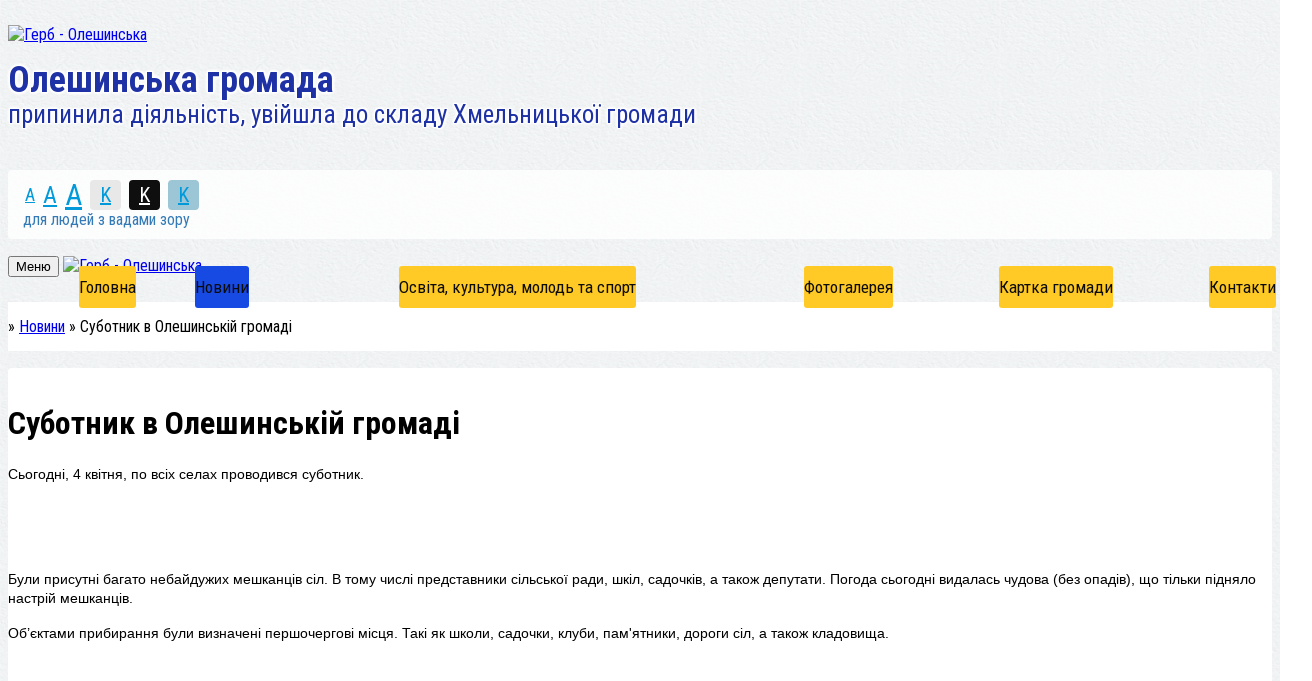

--- FILE ---
content_type: text/html; charset=UTF-8
request_url: https://oleshynska-gromada.gov.ua/news/1522865370/
body_size: 12751
content:
<!DOCTYPE html>
<html lang="ua">
<head>
    <title>Суботник в Олешинській громаді</title>
    <meta name="description" content="Сьогодні, 4 квітня, по всіх селах проводився суботник.. . . . . . Були присутні багато небайдужих мешканців сіл. В тому числі представники сільської ради, шкіл, садочків, а також депутати. Погода сьогодні видалась чудова (без">
    <meta name="keywords" content="Суботник, в, Олешинській, громаді">
    <meta charset="utf-8">
	
	
	<link rel="apple-touch-icon" sizes="57x57" href="https://gromada.org.ua/apple-icon-57x57.png">
	<link rel="apple-touch-icon" sizes="60x60" href="https://gromada.org.ua/apple-icon-60x60.png">
	<link rel="apple-touch-icon" sizes="72x72" href="https://gromada.org.ua/apple-icon-72x72.png">
	<link rel="apple-touch-icon" sizes="76x76" href="https://gromada.org.ua/apple-icon-76x76.png">
	<link rel="apple-touch-icon" sizes="114x114" href="https://gromada.org.ua/apple-icon-114x114.png">
	<link rel="apple-touch-icon" sizes="120x120" href="https://gromada.org.ua/apple-icon-120x120.png">
	<link rel="apple-touch-icon" sizes="144x144" href="https://gromada.org.ua/apple-icon-144x144.png">
	<link rel="apple-touch-icon" sizes="152x152" href="https://gromada.org.ua/apple-icon-152x152.png">
	<link rel="apple-touch-icon" sizes="180x180" href="https://gromada.org.ua/apple-icon-180x180.png">
	<link rel="icon" type="image/png" sizes="192x192"  href="https://gromada.org.ua/android-icon-192x192.png">
	<link rel="icon" type="image/png" sizes="32x32" href="https://gromada.org.ua/favicon-32x32.png">
	<link rel="icon" type="image/png" sizes="96x96" href="https://gromada.org.ua/favicon-96x96.png">
	<link rel="icon" type="image/png" sizes="16x16" href="https://gromada.org.ua/favicon-16x16.png">
	<link rel="manifest" href="https://gromada.org.ua/manifest.json">
	<meta name="msapplication-TileColor" content="#ffffff">
	<meta name="msapplication-TileImage" content="https://gromada.org.ua/ms-icon-144x144.png">
	<meta name="theme-color" content="#ffffff">
	
	<meta name="language" content="UA">
    
	    <link rel="canonical" href="https://oleshynska.gromada.org.ua/news/1522865370/">
	<meta name="robots" content="noindex, nofollow">
    	
                    <meta http-equiv="X-UA-Compatible" content="IE=edge">
    <meta name="viewport" content="width=device-width, initial-scale=1">
	
		<meta property="og:image" content="https://rada.info/upload/users_files/04403769/bfae09407b721cfe7a1b8eb4287c17f2.jpg">
	<meta property="og:image:width" content="2000"> 
	<meta property="og:image:height" content="1125">
			<meta property="og:description" content="Сьогодні, 4 квітня, по всіх&nbsp;селах проводився суботник.">
		
	
    <script src="//ajax.googleapis.com/ajax/libs/jquery/1.11.3/jquery.min.js"></script>
		<script src="//maps.googleapis.com/maps/api/js?key=AIzaSyBRPnDEm8A6I2VnetFBS1cK1vvtac5VM44&amp;v=3.12&amp;sensor=false"></script>
	<script src="//cdnjs.cloudflare.com/ajax/libs/leaflet/0.7.3/leaflet.js"></script>
	<script src="//gromada.org.ua/themes/default/js/leaflet.markercluster.js"></script>
	<script src="//gromada.org.ua/themes/default/js/Leaflet.MakiMarkers.js"></script>
	<script src="//gromada.org.ua/themes/default/js/leaflet.label.js"></script>
	<script src="//gromada.org.ua/themes/default/js/tile/Bing.js"></script>
	<script src="//gromada.org.ua/themes/default/js/tile/Google.js"></script>
    <link rel="stylesheet" href="//maxcdn.bootstrapcdn.com/bootstrap/3.3.5/css/bootstrap.min.css">
    <link href='//fonts.googleapis.com/css?family=Roboto+Condensed:400,700,400italic,700italic&subset=latin,cyrillic,cyrillic-ext' rel='stylesheet' type='text/css'>
	<link rel="stylesheet" href="//maxcdn.bootstrapcdn.com/font-awesome/4.4.0/css/font-awesome.min.css">
	<link rel="stylesheet" href="//cdnjs.cloudflare.com/ajax/libs/leaflet/0.7.3/leaflet.css" />
	<link rel="stylesheet" href="//cdnjs.cloudflare.com/ajax/libs/jasny-bootstrap/3.1.3/css/jasny-bootstrap.min.css">
    <link rel="stylesheet" type="text/css" href="//gromada.org.ua/themes/default/css/MarkerCluster.Default.css" />
    <link rel="stylesheet" type="text/css" href="//gromada.org.ua/themes/default/css/MarkerCluster.css" />
    <link rel="stylesheet" type="text/css" href="//gromada.org.ua/themes/default/css/leaflet.label.css" />
    <link rel="stylesheet" type="text/css" href="//gromada.org.ua/themes/default/css/bootstrap-select.min.css" />
	    <link rel="stylesheet" type="text/css" href="//gromada.org.ua/themes/default/css/sweetalert.min.css">	
		
	
    <link rel="stylesheet" href="//gromada.org.ua/themes/default/css/style.css">
	
		
    <!--[if lt IE 9]>
    <script src="https://oss.maxcdn.com/html5shiv/3.7.2/html5shiv.min.js"></script>
    <script src="https://oss.maxcdn.com/respond/1.4.2/respond.min.js"></script>
    <![endif]-->
	<style type="text/css">
		
			body {
				
									background: url(//gromada.org.ua/themes/default/img/bg/handmadepaper.png);
								
			}
			.navbar-default .navbar-nav > li > a {
								color: #0d0c0c;
												background: #ffca25;
							}			
			.navbar-default .navbar-nav > .active > a, .navbar-default .navbar-nav > .active > a:focus, .navbar-default .navbar-nav > .active > a:hover {
								background: #174ae3;
												color: #0d0c0c;
							}			
			.navbar-default .navbar-nav > li > a:focus, .navbar-default .navbar-nav > li > a:hover, .navbar-default .navbar-nav > li > a.active {
								background: #174ae3;								color: #0d0c0c;
							}
			.navbar-default .navbar-nav > .open > a, .navbar-default .navbar-nav > .open > a:focus, .navbar-default .navbar-nav > .open > a:hover {
								background: #174ae3;
												color: #0d0c0c;
							}
			.navbar-default .navbar-nav .open .dropdown-menu {
								color: #0d0c0c;
												background: #174ae3;
							}
			.navbar-default .navbar-nav .open .dropdown-menu > li > a:focus, .navbar-default .navbar-nav .open .dropdown-menu > li > a:hover {
								background-color: #ffca25;
							}
			.dropdown-menu > li > a {
								color: #ffffff;
							}
		.navbar-fixed-top {
						background: #ffca25;
					}			
			.navbar-fixed-top .navbar-toggle .icon-bar {
				background: #fff;
			}			
			.navbar-fixed-top .navbar-toggle:focus, .navbar-fixed-top .navbar-toggle:hover {
								background: #174ae3;
												border-color: #ffca25;
							}			
			.navbar-fixed-top .navbar-toggle:focus .icon-bar, .navbar-fixed-top .navbar-toggle:hover .icon-bar {
								background: #ffca25 !important;
							}
		.navbar-fixed-top .navbar-nav > .active > a, .navbar-fixed-top .navbar-nav > .active > a:focus, .navbar-fixed-top .navbar-nav > .active > a:hover {
						background: #174ae3;
					}
		#right_menu .panel-default > .panel-heading {
						background: #147ae3;
					}
		#right_menu .panel-default > .panel-heading a {
						color: #ffffff;
					}		
		#right_menu .panel-default > .panel-heading:hover, #right_menu .panel-default > .panel-heading.active {
						background: #174ae3;		}		
		#right_menu .panel-default > .panel-heading:hover a {
						color: #0d0c0c;
					}
		#right_menu .panel-default > .panel-heading button {
						border-left-color: #ffffff;
					}
		
		
					</style>
	
	
</head>
<body>


	<div class="container">
		
		<div class="row header" style="background-image: url(https://rada.info/upload/users_files/04403769/backgrounds/_DSC0020.jpg);">
			<div class="hr hidden-xs"></div>
			<div class="col-sm-2 hidden-xs hidden-sm logo">
				<a href="https://oleshynska-gromada.gov.ua/">
										<img id="logo" src="https://rada.info/upload/users_files/04403769/gerb/hmelnyckiy-rayon_1.png" alt="Герб - Олешинська" class="img-responsive">
									</a>
			</div>
			<div class="col-md-7 col-sm-7 col-xs-12 slogan m-top-md">
				<div class="slogan_1 text-uppercase" style="color: #1e31a5;">
											Олешинська громада									</div>
				<div class="slogan_2" style="color: #1e31a5;">
					припинила діяльність, увійшла до складу Хмельницької громади
				</div>
			</div>
			<div class="clearfix visible-xs m-bottom-md"></div>
			<div class="col-md-3 col-sm-5 m-top-md header-right">
				<div class="row">
					<div class="col-xs-12 col-sm-12 text-right socials">
						
						<div id="google_translate_element" class="show_lang_block hidden-xs"></div>
						
						<a class="hidden-xs" href="//gromada.org.ua/rss/17271/" rel="nofollow" target="_blank"><i class="fa fa-rss-square fa-3x" style="color: #1e31a5;"></i></a>
						
					</div>
					<div class="col-xs-12 hidden-xs">
						<div class="text-right m-top-xs m-bottom-sm special_control">
							<div class="row">
								<div class="col-xs-12 control_button">
									<a href="//alt.oleshynska-gromada.gov.ua/?view=text-small" class="text-small" rel="nofollow">A</a>
									<a href="//alt.oleshynska-gromada.gov.ua/?view=text-medium" class="text-medium" rel="nofollow">A</a>
									<a href="//alt.oleshynska-gromada.gov.ua/?view=text-large" class="text-large" rel="nofollow">A</a>		
																		<a href="//alt.oleshynska-gromada.gov.ua/?view=text-color-normal" class="text-color-normal" rel="nofollow">K</a>
									<a href="//alt.oleshynska-gromada.gov.ua/?view=text-color-inverse" class="text-color-inverse" rel="nofollow">K</a>
									<a href="//alt.oleshynska-gromada.gov.ua/?view=text-color-colored" class="text-color-colored" rel="nofollow">K</a>
								</div>
								<div class="col-xs-12 for_people">
																		для людей з вадами зору
																	</div>
							</div>
						</div>
					</div>
				</div>
			</div>
			<div class="clearfix"></div>
		</div>
			
		<div class="row menu m-top-md" id="top_vip_menu">
			<nav class="navbar navbar-default navbar-static-top" role="navigation">
				<div class="navbar-header">
					<button type="button" class="navbar-toggle collapsed" data-toggle="collapse" data-target="#top_vip_menu_collapse">
						<span class="sr-only">Меню</span>
						<span class="icon-bar"></span>
						<span class="icon-bar"></span>
						<span class="icon-bar"></span>
					</button>
					<a class="navbar-brand visible-xs" href="/"><img src="https://rada.info/upload/users_files/04403769/gerb/hmelnyckiy-rayon_1.png" alt="Герб - Олешинська"></a>
					
					<a href="#" id="show_lang_block"><i class="fa fa-globe fa-2x"></i></a>
					
					<div class="header_socials visible-xs">
						
						<a href="//www.facebook.com/radainfo" rel="nofollow" target="_blank"><span class="fa-stack fa-md"><i class="fa fa-circle-thin fa-stack-2x"></i><i class="fa fa-facebook fa-stack-1x"></i></span></a>
						
						<a href="//www.youtube.com/radainfo" rel="nofollow" target="_blank"><span class="fa-stack fa-md"><i class="fa fa-circle-thin fa-stack-2x"></i><i class="fa fa-youtube fa-stack-1x"></i></span></a>
						
						<a href="//gromada.org.ua/rss/17271/" rel="nofollow" target="_blank"><span class="fa-stack fa-md"><i class="fa fa-circle-thin fa-stack-2x"></i><i class="fa fa-rss fa-stack-1x"></i></span></a>
						
					</div>
						
				</div>
				<div class="collapse navbar-collapse" id="top_vip_menu_collapse">
					<ul class="nav navbar-nav">
												<li class="">
							<a href="https://oleshynska-gromada.gov.ua/main/">Головна</a>
													</li>
												<li class="">
							<a href="https://oleshynska-gromada.gov.ua/news/" class="active">Новини</a>
													</li>
												<li class="">
							<a href="https://oleshynska-gromada.gov.ua/more_news/">Освіта, культура, молодь та спорт</a>
													</li>
												<li class="">
							<a href="https://oleshynska-gromada.gov.ua/photo/">Фотогалерея</a>
													</li>
												<li class="">
							<a href="https://oleshynska-gromada.gov.ua/structure/">Картка громади</a>
													</li>
												<li class="">
							<a href="https://oleshynska-gromada.gov.ua/feedback/">Контакти</a>
													</li>
																	</ul>
				</div>
			</nav>
		</div>
		  
				
	</div>	

	<div class="bread_crumbs m-top-xs">
		<div class="container">
			<div class="">
				<div xmlns:v="http://rdf.data-vocabulary.org/#">
					<a href="https://oleshynska-gromada.gov.ua/" title="Головна сторінка"><i class="fas fa-home"></i></a> &raquo; <a href="https://oleshynska-gromada.gov.ua/news/" aria-current="page">Новини</a>  &raquo; <span>Суботник в Олешинській громаді</span>
				</div>
			</div>
		</div>
	</div>

	<div class="container">
				
		<div class="row">
			<div class="col-md-9 col-md-push-3">
				<main class="m-top-md">
					<div class="content_block">
						<div class="col-xs-12">
																								<h1>Суботник в Олешинській громаді</h1>


<div id="content_block">
    
	<p><span style="font-size:14px;"><span style="font-family:tahoma,geneva,sans-serif;">Сьогодні, 4 квітня, по всіх&nbsp;селах проводився суботник.</span></span></p>

<p><img alt="" src="https://rada.info/upload/users_files/04403769/bfae09407b721cfe7a1b8eb4287c17f2.jpg" style="width: 800px; height: 450px;" /></p>

<p><img alt="" src="https://rada.info/upload/users_files/04403769/29d786fa3f3338e0319163d8a45390b0.jpg" style="width: 800px; height: 450px;" /></p>

<p><span style="font-size:14px;"><span style="font-family:tahoma,geneva,sans-serif;">Були присутні багато небайдужих мешканців сіл. В тому числі представники сільської&nbsp;ради, шкіл, садочків, а також депутати.&nbsp;</span></span><span style="font-size:14px;"><span style="font-family:tahoma,geneva,sans-serif;">Погода сьогодні видалась чудова (без опадів), що тільки підняло настрій мешканців.</span></span></p>

<p><span style="font-size:14px;"><span style="font-family:tahoma,geneva,sans-serif;">Об&rsquo;єктами прибирання були визначені першочергові місця. Такі як школи, садочки, клуби, пам&#39;ятники, дороги сіл, а також кладовища.</span></span></p>

<p><img alt="" src="https://rada.info/upload/users_files/04403769/f125713984cc17d68cf1cc780444bece.jpg" style="width: 800px; height: 450px;" /></p>

<p><img alt="" src="https://rada.info/upload/users_files/04403769/97eeb39e6b01c8938756bf42dcda75f7.jpg" style="width: 800px; height: 450px;" /></p>

<p><img alt="" src="https://rada.info/upload/users_files/04403769/3685cff49c85a8875cb76469b25d161e.jpg" style="width: 800px; height: 450px;" /></p>

<p><span style="font-size:14px;"><span style="font-family:tahoma,geneva,sans-serif;">Як результат було прибрано та вивезено багато сміття, очищено від гілок узбіччя доріг, а також вивезено багато опалого листя.</span></span></p>

<p><img alt="" src="https://rada.info/upload/users_files/04403769/87fbf07572603f87246f3849b5b2f840.jpg" style="width: 800px; height: 450px;" /></p>

<p><img alt="" src="https://rada.info/upload/users_files/04403769/ebc9410d0adbd69495c9e18bd2c548eb.jpg" style="width: 800px; height: 450px;" /></p>

<p><span style="font-size:14px;"><span style="font-family:tahoma,geneva,sans-serif;">Котрий раз переконуємося, що де не смітять там не треба прибирати.</span></span></p>
    
	<div class="clearfix"></div>
	
	<hr>
	
	<div id="fb-root"></div>
	<script>(function(d, s, id) {
	  var js, fjs = d.getElementsByTagName(s)[0];
	  if (d.getElementById(id)) return;
	  js = d.createElement(s); js.id = id;
	  js.src = "//connect.facebook.net/uk_UA/sdk.js#xfbml=1&version=v2.8";
	  fjs.parentNode.insertBefore(js, fjs);
	}(document, 'script', 'facebook-jssdk'));</script>

	<div class="fb-share-button" data-layout="box_count" data-size="large" data-mobile-iframe="true"><a class="fb-xfbml-parse-ignore" target="_blank" href="https://gromada.org.ua/gromada/oleshynska/news/1522865370/">Поширити</a></div>
			
	<hr>
	
	<div class="clearfix"></div>
	
	    
	<div class="clearfix"></div>

    <p><a href="https://oleshynska-gromada.gov.ua/news/">&laquo; повернутися до списку новин</a></p>

</div>

																						
						</div>
						<div class="clearfix"></div>
					</div>
				</main>
			</div>
			<div class="col-md-3 col-md-pull-9">
				<aside class="m-top-md">
					
										<div class="sidebar_block panel-group" id="right_menu" role="tablist" aria-multiselectable="true">
												<div class="panel panel-default">
							<div class="panel-heading" role="tab" id="sort_25231">
								<div class="btn-group">
									<a href="https://oleshynska-gromada.gov.ua/sklikannya-vii-13-34-58-16-01-2018/">Рішення сесій VII скликання</a>
																		<button class="btn collapsed" role="button" data-toggle="collapse" data-parent="#right_menu" href="#collapse_25231" aria-expanded="false" aria-controls="collapse_25231"><span class="caret"></span></button>
																	</div>
							</div>
														<div id="collapse_25231" class="panel-collapse collapse" role="tabpanel" aria-labelledby="sort_25231">
								<ul>
																		<li id="sort_25232">
										<a href="https://oleshynska-gromada.gov.ua/sesiya-i-13-36-02-16-01-2018/">СЕСІЯ I</a>
									</li>
																		<li id="sort_25233">
										<a href="https://oleshynska-gromada.gov.ua/sesiya-ii-13-37-25-16-01-2018/">СЕСІЯ II</a>
									</li>
																		<li id="sort_28572">
										<a href="https://oleshynska-gromada.gov.ua/sesiya-iii-20-04-34-16-02-2018/">СЕСІЯ ІІІ</a>
									</li>
																		<li id="sort_29764">
										<a href="https://oleshynska-gromada.gov.ua/sesiya-iv-16-41-39-27-02-2018/">СЕСІЯ IV</a>
									</li>
																		<li id="sort_31636">
										<a href="https://oleshynska-gromada.gov.ua/sesiya-v-10-54-15-15-03-2018/">СЕСІЯ V</a>
									</li>
																		<li id="sort_35142">
										<a href="https://oleshynska-gromada.gov.ua/sesiya-vi-1523883268/">СЕСІЯ VI</a>
									</li>
																		<li id="sort_36942">
										<a href="https://oleshynska-gromada.gov.ua/sesiya-vii-1525789027/">СЕСІЯ VII</a>
									</li>
																		<li id="sort_40077">
										<a href="https://oleshynska-gromada.gov.ua/sesiya-viii-1528874476/">СЕСІЯ VIII</a>
									</li>
																		<li id="sort_44066">
										<a href="https://oleshynska-gromada.gov.ua/sesiya-ix-1532610580/">СЕСІЯ IX</a>
									</li>
																		<li id="sort_44987">
										<a href="https://oleshynska-gromada.gov.ua/sesiya-x-1534146352/">СЕСІЯ X</a>
									</li>
																		<li id="sort_46289">
										<a href="https://oleshynska-gromada.gov.ua/sesiya-xi-1535696334/">СЕСІЯ XI</a>
									</li>
																		<li id="sort_46840">
										<a href="https://oleshynska-gromada.gov.ua/sesiya-xii-1536576562/">СЕСІЯ XII</a>
									</li>
																		<li id="sort_47215">
										<a href="https://oleshynska-gromada.gov.ua/sesiya-xiii-1537247570/">СЕСІЯ XIII</a>
									</li>
																		<li id="sort_49910">
										<a href="https://oleshynska-gromada.gov.ua/sesiya-xiv-1540380950/">СЕСІЯ XIV</a>
									</li>
																		<li id="sort_51392">
										<a href="https://oleshynska-gromada.gov.ua/sesiya-xv-1542872231/">СЕСІЯ XV</a>
									</li>
																		<li id="sort_53124">
										<a href="https://oleshynska-gromada.gov.ua/sesiya-xvi-1545244014/">СЕСІЯ XVI</a>
									</li>
																		<li id="sort_53715">
										<a href="https://oleshynska-gromada.gov.ua/sesiya-xvii-1545976418/">СЕСІЯ XVII</a>
									</li>
																		<li id="sort_56888">
										<a href="https://oleshynska-gromada.gov.ua/sesiya-xviii-1549264692/">СЕСІЯ XVIII</a>
									</li>
																		<li id="sort_60370">
										<a href="https://oleshynska-gromada.gov.ua/sesiya-xix-1551789844/">СЕСІЯ XIX</a>
									</li>
																		<li id="sort_63528">
										<a href="https://oleshynska-gromada.gov.ua/sesiya-xx-1554875735/">СЕСІЯ XX</a>
									</li>
																		<li id="sort_67631">
										<a href="https://oleshynska-gromada.gov.ua/sesiya-xxi-1559893753/">СЕСІЯ XXІ</a>
									</li>
																		<li id="sort_68251">
										<a href="https://oleshynska-gromada.gov.ua/sesiya-xxii-1560833465/">СЕСІЯ XXІІ</a>
									</li>
																		<li id="sort_69047">
										<a href="https://oleshynska-gromada.gov.ua/sesiya-xxiii-1561958872/">СЕСІЯ XXIII</a>
									</li>
																		<li id="sort_70921">
										<a href="https://oleshynska-gromada.gov.ua/sesiya-hhiv-1563776073/">СЕСІЯ ХХІV</a>
									</li>
																		<li id="sort_73646">
										<a href="https://oleshynska-gromada.gov.ua/cesiya-xxv-1565848436/">CЕСІЯ XXV</a>
									</li>
																		<li id="sort_75781">
										<a href="https://oleshynska-gromada.gov.ua/sesiya-xxvi-1569234626/">СЕСІЯ XXVI</a>
									</li>
																		<li id="sort_80263">
										<a href="https://oleshynska-gromada.gov.ua/sesiya-xxvii-1574236059/">СЕСІЯ XXVIІ</a>
									</li>
																		<li id="sort_83517">
										<a href="https://oleshynska-gromada.gov.ua/sesiya-xxviii-1577103269/">СЕСІЯ XXVIII</a>
									</li>
																		<li id="sort_88767">
										<a href="https://oleshynska-gromada.gov.ua/cesiya-xxix-1582735048/">CЕСІЯ XXIX</a>
									</li>
																		<li id="sort_90826">
										<a href="https://oleshynska-gromada.gov.ua/cesiya-xxx-1585051001/">CЕСІЯ XXX</a>
									</li>
																		<li id="sort_94371">
										<a href="https://oleshynska-gromada.gov.ua/cesiya-xxx-1590131699/">CЕСІЯ XXXI</a>
									</li>
																		<li id="sort_94373">
										<a href="https://oleshynska-gromada.gov.ua/cesiya-xxxii-1590132061/">CЕСІЯ XXXII</a>
									</li>
																		<li id="sort_97803">
										<a href="https://oleshynska-gromada.gov.ua/sesiya-hhxiii-1594281896/">СЕСІЯ ХХXIII</a>
									</li>
																		<li id="sort_98474">
										<a href="https://oleshynska-gromada.gov.ua/sesiya-hhxiv-1595243855/">СЕСІЯ ХХXIV</a>
									</li>
																		<li id="sort_100023">
										<a href="https://oleshynska-gromada.gov.ua/sesiya-hhxv-1598442292/">СЕСІЯ ХХXV</a>
									</li>
																		<li id="sort_100027">
										<a href="https://oleshynska-gromada.gov.ua/sesiya-hhxvi-1598443437/">СЕСІЯ ХХXVI</a>
									</li>
																		<li id="sort_101308">
										<a href="https://oleshynska-gromada.gov.ua/sesiya-hhxvii-1600322310/">СЕСІЯ ХХXVII</a>
									</li>
																		<li id="sort_102644">
										<a href="https://oleshynska-gromada.gov.ua/n-1602239792/">СЕСІЯ ХХXVIII</a>
									</li>
																		<li id="sort_103127">
										<a href="https://oleshynska-gromada.gov.ua/sesiya-hhxix-1603347758/">СЕСІЯ ХХXIX</a>
									</li>
																		<li id="sort_103555">
										<a href="https://oleshynska-gromada.gov.ua/sesiya-hhxx-1603866685/">СЕСІЯ ХХXX</a>
									</li>
																		<li id="sort_104353">
										<a href="https://oleshynska-gromada.gov.ua/sesiya-hhxxi-1604560523/">СЕСІЯ ХХXXI</a>
									</li>
																		<li id="sort_106805">
										<a href="https://oleshynska-gromada.gov.ua/sesiya-hhxxii-1605527623/">СЕСІЯ ХХXXII</a>
									</li>
																										</ul>
							</div>
													</div>
												<div class="panel panel-default">
							<div class="panel-heading" role="tab" id="sort_25230">
								<div class="btn-group">
									<a href="https://oleshynska-gromada.gov.ua/rishennya-vikonavchogo-komitetu-13-30-31-16-01-2018/">Рішення виконавчого комітету</a>
																		<button class="btn collapsed" role="button" data-toggle="collapse" data-parent="#right_menu" href="#collapse_25230" aria-expanded="false" aria-controls="collapse_25230"><span class="caret"></span></button>
																	</div>
							</div>
														<div id="collapse_25230" class="panel-collapse collapse" role="tabpanel" aria-labelledby="sort_25230">
								<ul>
																		<li id="sort_47667">
										<a href="https://oleshynska-gromada.gov.ua/rishennya-vikonavchogo-komitetu-vid-25012018-1537792085/">Рішення виконавчого комітету від 25.01.2018</a>
									</li>
																		<li id="sort_47668">
										<a href="https://oleshynska-gromada.gov.ua/rishennya-vikonavchogo-komitetu-vid-22022018-1537792110/">Рішення виконавчого комітету від 22.02.2018</a>
									</li>
																		<li id="sort_47652">
										<a href="https://oleshynska-gromada.gov.ua/rishennya-vikonavchogo-komitetu-vid-29032018-1537783481/">Рішення виконавчого комітету від 29.03.2018</a>
									</li>
																		<li id="sort_47551">
										<a href="https://oleshynska-gromada.gov.ua/rishennya-vikonavchogo-komitetu-26042018-1537512961/">Рішення виконавчого комітету від 26.04.2018</a>
									</li>
																		<li id="sort_47631">
										<a href="https://oleshynska-gromada.gov.ua/rishennya-vikonavchogo-komitetu-vid-11052018-1537770666/">Рішення виконавчого комітету від 11.05.2018</a>
									</li>
																		<li id="sort_47632">
										<a href="https://oleshynska-gromada.gov.ua/rishennya-vikonavchogo-komitetu-vid-31052018-1537770884/">Рішення виконавчого комітету від 31.05.2018</a>
									</li>
																		<li id="sort_47634">
										<a href="https://oleshynska-gromada.gov.ua/rishennya-vikonavchogo-komitetu-vid-27062018-1537771404/">Рішення виконавчого комітету від 27.06.2018</a>
									</li>
																		<li id="sort_48019">
										<a href="https://oleshynska-gromada.gov.ua/rishennya-vikonavchogo-komitetu-vid-26072018-1538111880/">Рішення виконавчого комітету від 26.07.2018</a>
									</li>
																		<li id="sort_48020">
										<a href="https://oleshynska-gromada.gov.ua/rishennya-vikonavchogo-komitetu-vid-30082018-1538111909/">Рішення виконавчого комітету від 30.08.2018</a>
									</li>
																		<li id="sort_54086">
										<a href="https://oleshynska-gromada.gov.ua/rishennya-vikonavchogo-komitetu-vid-27092018-1546591487/">Рішення виконавчого комітету від 27.09.2018</a>
									</li>
																		<li id="sort_54088">
										<a href="https://oleshynska-gromada.gov.ua/rishennya-vikonavchogo-komitetu-vid-25102018-1546591612/">Рішення виконавчого комітету від 25.10.2018</a>
									</li>
																		<li id="sort_54089">
										<a href="https://oleshynska-gromada.gov.ua/rishennya-vikonavchogo-komitetu-vid-29112018-1546591666/">Рішення виконавчого комітету від 29.11.2018</a>
									</li>
																		<li id="sort_54090">
										<a href="https://oleshynska-gromada.gov.ua/rishennya-vikonavchogo-komitetu-vid-27122018-1546591713/">Рішення виконавчого комітету від 27.12.2018</a>
									</li>
																		<li id="sort_58907">
										<a href="https://oleshynska-gromada.gov.ua/rishennya-vikonavchogo-komitetu-vid-31012019-1550577907/">Рішення виконавчого комітету від 31.01.2019</a>
									</li>
																		<li id="sort_65088">
										<a href="https://oleshynska-gromada.gov.ua/rishennya-vikonavchogo-komitetu-vid-28022019-1557119017/">Рішення виконавчого комітету від 28.02.2019</a>
									</li>
																		<li id="sort_65089">
										<a href="https://oleshynska-gromada.gov.ua/rishenenya-vikonavchogo-komitetu-vid-26032019-1557120433/">Рішення виконавчого комітету від 26.03.2019</a>
									</li>
																		<li id="sort_65658">
										<a href="https://oleshynska-gromada.gov.ua/rishennya-vikonavchogo-komitetu-vid-25042019-1557725295/">Рішення виконавчого комітету від 25.04.2019</a>
									</li>
																		<li id="sort_67745">
										<a href="https://oleshynska-gromada.gov.ua/rishennya-vikonavchogo-komitetu-vid-30052019-1560163639/">Рішення виконавчого комітету від 30.05.2019</a>
									</li>
																		<li id="sort_70247">
										<a href="https://oleshynska-gromada.gov.ua/rishennya-vikonavchogo-komitetu-vid-18062019-1563253586/">Рішення виконавчого комітету від 18.06.2019</a>
									</li>
																		<li id="sort_90080">
										<a href="https://oleshynska-gromada.gov.ua/rishennya-vikonavchogo-komitetu-vid-31072019-1584351133/">Рішення виконавчого комітету від 31.07.2019</a>
									</li>
																		<li id="sort_90081">
										<a href="https://oleshynska-gromada.gov.ua/rishennya-vikonavchogo-komitetu-vid-29082019-1584351169/">Рішення виконавчого комітету від 29.08.2019</a>
									</li>
																		<li id="sort_90082">
										<a href="https://oleshynska-gromada.gov.ua/rishennya-vikonavchogo-komitetu-vid-26092019-1584351205/">Рішення виконавчого комітету від 26.09.2019</a>
									</li>
																		<li id="sort_90083">
										<a href="https://oleshynska-gromada.gov.ua/rishennya-vikonavchogo-komitetu-vid-17102019-1584351248/">Рішення виконавчого комітету від 17.10.2019</a>
									</li>
																		<li id="sort_90084">
										<a href="https://oleshynska-gromada.gov.ua/rishennya-vikonavchogo-komitetu-vid-28112019-1584351291/">Рішення виконавчого комітету від 28.11.2019</a>
									</li>
																		<li id="sort_90085">
										<a href="https://oleshynska-gromada.gov.ua/rishennya-vikonavchogo-komitetu-vid-26122019-1584351329/">Рішення виконавчого комітету від 26.12.2019</a>
									</li>
																		<li id="sort_86784">
										<a href="https://oleshynska-gromada.gov.ua/rishennya-vikonavchogo-komitetu-vid-23012020-roku-1580987280/">Рішення виконавчого комітету від 23.01.2020 року</a>
									</li>
																		<li id="sort_91668">
										<a href="https://oleshynska-gromada.gov.ua/rishennya-vikonavchogo-komitetu-vid-28022020-1585815128/">Рішення виконавчого комітету від 28.02.2020</a>
									</li>
																		<li id="sort_91669">
										<a href="https://oleshynska-gromada.gov.ua/rishennya-vikonavchogo-komitetu-vid-30032020-1585815170/">Рішення виконавчого комітету від 30.03.2020</a>
									</li>
																		<li id="sort_92950">
										<a href="https://oleshynska-gromada.gov.ua/rishennya-vikonavchogo-komitetu-vid-16042020-1588148439/">Рішення виконавчого комітету від 16.04.2020</a>
									</li>
																		<li id="sort_92951">
										<a href="https://oleshynska-gromada.gov.ua/rishennya-vikonavchogo-komitetu-vid-22042020-1588148521/">Рішення виконавчого комітету від 22.04.2020</a>
									</li>
																		<li id="sort_92952">
										<a href="https://oleshynska-gromada.gov.ua/rishennya-vikonavchogo-komitetu-vid-29042020-1588149142/">Рішення виконавчого комітету від 29.04.2020</a>
									</li>
																		<li id="sort_97567">
										<a href="https://oleshynska-gromada.gov.ua/rishennya-vikonavchogo-komitetu-vid-28052020-1594024033/">Рішення виконавчого комітету від 28.05.2020</a>
									</li>
																		<li id="sort_97377">
										<a href="https://oleshynska-gromada.gov.ua/rishennya-vikonavchogo-komitetu-vid-25062020-1593692232/">Рішення виконавчого комітету від 25.06.2020</a>
									</li>
																										</ul>
							</div>
													</div>
												<div class="panel panel-default">
							<div class="panel-heading" role="tab" id="sort_27846">
								<div class="btn-group">
									<a href="https://oleshynska-gromada.gov.ua/proekti-rishen-15-26-34-12-02-2018/">Проекти рішень</a>
																		<button class="btn collapsed" role="button" data-toggle="collapse" data-parent="#right_menu" href="#collapse_27846" aria-expanded="false" aria-controls="collapse_27846"><span class="caret"></span></button>
																	</div>
							</div>
														<div id="collapse_27846" class="panel-collapse collapse" role="tabpanel" aria-labelledby="sort_27846">
								<ul>
																		<li id="sort_27990">
										<a href="https://oleshynska-gromada.gov.ua/poryadok-dennij-iii-pozachergovoi-sesii-oleshinskoi-silskoi-radi-vii-sklikannya-13-20-44-13-02-2018/">СЕСІЯ ІІІ</a>
									</li>
																		<li id="sort_32932">
										<a href="https://oleshynska-gromada.gov.ua/poryadok-dennij-v-chergovoi-sesii-oleshinskoi-silskoi-radi-vii-sklikannya-1522051574/">СЕСІЯ V</a>
									</li>
																		<li id="sort_40254">
										<a href="https://oleshynska-gromada.gov.ua/proekti-rishen-viii-pozachergovoi-sesii-silskoi-radi-radi-vii-sklikannya-15-chervnya-2018-roku-1528975468/">СЕСІЯ VIII</a>
									</li>
																		<li id="sort_44102">
										<a href="https://oleshynska-gromada.gov.ua/proekt-rishennya-ix-chergovoi-sesii-pro-zatverdzhennya-tipovogo-kontraktu-z-kerivnikom-zagalnoosvitnogo-navchalnogo-zakladu-navchalnovihovnogo-komplek/">СЕСІЯ  IX</a>
									</li>
																		<li id="sort_46055">
										<a href="https://oleshynska-gromada.gov.ua/sesiya-xi-1535530018/">СЕСІЯ XI</a>
									</li>
																		<li id="sort_46841">
										<a href="https://oleshynska-gromada.gov.ua/sesiya-xii-1536576593/">СЕСІЯ XII</a>
									</li>
																		<li id="sort_49807">
										<a href="https://oleshynska-gromada.gov.ua/sesiya-xiv-1540280387/">СЕСІЯ XIV</a>
									</li>
																		<li id="sort_51852">
										<a href="https://oleshynska-gromada.gov.ua/sesiya-xvi-1543419701/">СЕСІЯ XVI</a>
									</li>
																		<li id="sort_56890">
										<a href="https://oleshynska-gromada.gov.ua/sesiya-xviii-1549264853/">СЕСІЯ XVIII</a>
									</li>
																		<li id="sort_58990">
										<a href="https://oleshynska-gromada.gov.ua/sesiya-xix-1550655046/">СЕСІЯ XIX</a>
									</li>
																		<li id="sort_63350">
										<a href="https://oleshynska-gromada.gov.ua/sesiya-xx-1554705202/">СЕСІЯ XX</a>
									</li>
																		<li id="sort_65087">
										<a href="https://oleshynska-gromada.gov.ua/sesiya-xxi-1557117953/">СЕСІЯ XXІ</a>
									</li>
																		<li id="sort_71012">
										<a href="https://oleshynska-gromada.gov.ua/sesiya-xxii-1563799299/">СЕСІЯ XXІІ</a>
									</li>
																		<li id="sort_70559">
										<a href="https://oleshynska-gromada.gov.ua/sesiya-hhiv-1563363326/">СЕСІЯ ХХІV</a>
									</li>
																		<li id="sort_75674">
										<a href="https://oleshynska-gromada.gov.ua/sesiyaxxvi-1568959002/">СЕСІЯ XXVI</a>
									</li>
																		<li id="sort_97706">
										<a href="https://oleshynska-gromada.gov.ua/sesiya-hhxiii-1594127007/">СЕСІЯ ХХXIII</a>
									</li>
																		<li id="sort_99474">
										<a href="https://oleshynska-gromada.gov.ua/sesiya-xxxv-1597141912/">СЕСІЯ XXXVI</a>
									</li>
																		<li id="sort_103192">
										<a href="https://oleshynska-gromada.gov.ua/sesiya-hhxx-1603437326/">СЕСІЯ ХХXX</a>
									</li>
																		<li id="sort_104920">
										<a href="https://oleshynska-gromada.gov.ua/sesiya-hhxxii-1605258150/">СЕСІЯ ХХXXII</a>
									</li>
																										</ul>
							</div>
													</div>
												<div class="panel panel-default">
							<div class="panel-heading" role="tab" id="sort_24820">
								<div class="btn-group">
									<a href="https://oleshynska-gromada.gov.ua/postijni-komisii-15-44-00-11-01-2018/">Постійні комісії</a>
																	</div>
							</div>
													</div>
												<div class="panel panel-default">
							<div class="panel-heading" role="tab" id="sort_24808">
								<div class="btn-group">
									<a href="https://oleshynska-gromada.gov.ua/vikonavchij-komitet-15-01-38-11-01-2018/">Виконавчий комітет</a>
																	</div>
							</div>
													</div>
												<div class="panel panel-default">
							<div class="panel-heading" role="tab" id="sort_50230">
								<div class="btn-group">
									<a href="https://oleshynska-gromada.gov.ua/normativnopravovi-akti-1540969521/">Нормативно-правові акти</a>
																		<button class="btn collapsed" role="button" data-toggle="collapse" data-parent="#right_menu" href="#collapse_50230" aria-expanded="false" aria-controls="collapse_50230"><span class="caret"></span></button>
																	</div>
							</div>
														<div id="collapse_50230" class="panel-collapse collapse" role="tabpanel" aria-labelledby="sort_50230">
								<ul>
																		<li id="sort_50232">
										<a href="https://oleshynska-gromada.gov.ua/instrukciya-z-pidgotovki-bjudzhetnih-zapitiv-oleshinskoi-silskoi-radi-na-2019-rik-ta-prognozu-na-20202021-roki-1540969648/">Інструкція з підготовки бюджетних запитів Олешинської сільської ради на 2019 рік та прогнозу на 2020-2021 роки</a>
									</li>
																		<li id="sort_53126">
										<a href="https://oleshynska-gromada.gov.ua/pro-zatverdzhennya-regulyatornih-aktiv-2019-rik-1545245717/">Про затвердження регуляторних актів 2019 рік</a>
									</li>
																										</ul>
							</div>
													</div>
												<div class="panel panel-default">
							<div class="panel-heading" role="tab" id="sort_45752">
								<div class="btn-group">
									<a href="https://oleshynska-gromada.gov.ua/regulyatorni-akti-1534916488/">Регуляторні акти</a>
																		<button class="btn collapsed" role="button" data-toggle="collapse" data-parent="#right_menu" href="#collapse_45752" aria-expanded="false" aria-controls="collapse_45752"><span class="caret"></span></button>
																	</div>
							</div>
														<div id="collapse_45752" class="panel-collapse collapse" role="tabpanel" aria-labelledby="sort_45752">
								<ul>
																		<li id="sort_45850">
										<a href="https://oleshynska-gromada.gov.ua/rishennya-№4-pro-miscevi-podatki-i-zbori-na-2019-rik-na-teritorii-oleshinskoi-silskoi-radi-viii-pozachergovoi-sesii-silskoi-radi-radi-vii-sklikannya-1/">Рішення №4 Про місцеві податки і збори на 2019 рік на території Олешинської сільської ради VIII позачергової сесії сільської ради ради VII скликання 15 червня 2018 року</a>
									</li>
																		<li id="sort_54141">
										<a href="https://oleshynska-gromada.gov.ua/rishennya-№7-pro-rozglyad-regulyatornogo-aktaproektu-rishennya-vikonvchogo-komitetu-oleshinskoi-silskoi-radi-pro-zatverdzhennya-tarifiv-na-komunalni-p/">Рішення №7 Про розгляд регуляторного акта-проекту рішення виконавчого комітету Олешинської сільської ради "Про затвердження тарифів на комунальні послуги"</a>
									</li>
																		<li id="sort_57375">
										<a href="https://oleshynska-gromada.gov.ua/pro-poryadok-prisvoennya-ta-zmini-poshtovih-adres-ob’ektam-neruhomogo-majna-vstanovlennya-ta-utrimannya-budinkovih-znakiv-na-teritorii-oleshinskoi-sil/">Рішення №5 «Про порядок присвоєння та зміни поштових адрес об’єктам нерухомого майна, встановлення та утримання будинкових  знаків на  території  Олешинської  сільської  ради»</a>
									</li>
																		<li id="sort_59008">
										<a href="https://oleshynska-gromada.gov.ua/pro-vnesennya-zmin-do-rishennya-№4-viii-pozachergovoi-sesii-vii-sklikannya-vid-15062018-roku-pro-miscevi-podatki-i-zbori-na-2019-rik-na-teritorii-oles/">Про внесення змін до рішення №4 VIII (позачергової сесії) VII скликання від 15.06.2018 року «Про місцеві податки і збори на 2019 рік на території Олешинської сільської ради»</a>
									</li>
																		<li id="sort_63847">
										<a href="https://oleshynska-gromada.gov.ua/pro-rozglyad-regulyatornogo-aktaproektu-rishennya-pro-vstanovlennya-ta-zatverdzhennya-miscevih-podatkiv-ta-zboriv-na-teritorii-oleshinskoi-silskoi-rad/">Про розгляд регуляторного акта-проекту рішення «Про встановлення та затвердження місцевих податків та зборів на території Олешинської  сільської ради на 2020 рік»</a>
									</li>
																		<li id="sort_68520">
										<a href="https://oleshynska-gromada.gov.ua/rishennya-№4-xxii-pozachergovoi-sesii-vii-sklikannya-vid-13-chervnya-2019-roku-pro-vstanovlennya-ta-zatverdzhennya-miscevih-podatkiv-ta-zboriv-na-teri/">РІШЕННЯ №4 XXII позачергової сесії VІI скликання від 13 червня 2019 року Про встановлення та затвердження місцевих податків та зборів на території Олешинської сільської ради на 2020 рік</a>
									</li>
																										</ul>
							</div>
													</div>
												<div class="panel panel-default">
							<div class="panel-heading" role="tab" id="sort_51279">
								<div class="btn-group">
									<a href="https://oleshynska-gromada.gov.ua/generalnij-plan-sela-1542632968/">Генеральний план села</a>
																		<button class="btn collapsed" role="button" data-toggle="collapse" data-parent="#right_menu" href="#collapse_51279" aria-expanded="false" aria-controls="collapse_51279"><span class="caret"></span></button>
																	</div>
							</div>
														<div id="collapse_51279" class="panel-collapse collapse" role="tabpanel" aria-labelledby="sort_51279">
								<ul>
																		<li id="sort_70962">
										<a href="https://oleshynska-gromada.gov.ua/oleshin-1563785690/">село Олешин</a>
									</li>
																		<li id="sort_70963">
										<a href="https://oleshynska-gromada.gov.ua/selo-ivankivci-1563785721/">село Іванківці</a>
									</li>
																		<li id="sort_70965">
										<a href="https://oleshynska-gromada.gov.ua/selo-cherepova-1563785797/">село Черепова</a>
									</li>
																		<li id="sort_70966">
										<a href="https://oleshynska-gromada.gov.ua/selo-velika-kalinivka-1563785838/">село Велика Калинівка</a>
									</li>
																										</ul>
							</div>
													</div>
												<div class="panel panel-default">
							<div class="panel-heading" role="tab" id="sort_28006">
								<div class="btn-group">
									<a href="https://oleshynska-gromada.gov.ua/kp-oleshinske-13-55-50-13-02-2018/">КП «Олешинське»</a>
																		<button class="btn collapsed" role="button" data-toggle="collapse" data-parent="#right_menu" href="#collapse_28006" aria-expanded="false" aria-controls="collapse_28006"><span class="caret"></span></button>
																	</div>
							</div>
														<div id="collapse_28006" class="panel-collapse collapse" role="tabpanel" aria-labelledby="sort_28006">
								<ul>
																		<li id="sort_31721">
										<a href="https://oleshynska-gromada.gov.ua/kontakti-13-36-07-15-03-2018/">Контакти</a>
									</li>
																		<li id="sort_31722">
										<a href="https://oleshynska-gromada.gov.ua/diyalnist-13-42-29-15-03-2018/">Діяльність</a>
									</li>
																		<li id="sort_31724">
										<a href="https://oleshynska-gromada.gov.ua/tarifi-13-51-53-15-03-2018/">Тарифи</a>
									</li>
																										</ul>
							</div>
													</div>
												<div class="panel panel-default">
							<div class="panel-heading" role="tab" id="sort_71991">
								<div class="btn-group">
									<a href="https://oleshynska-gromada.gov.ua/transport-1564476339/">Громадський транспорт</a>
																	</div>
							</div>
													</div>
												<div class="panel panel-default">
							<div class="panel-heading" role="tab" id="sort_50710">
								<div class="btn-group">
									<a href="https://oleshynska-gromada.gov.ua/dp-proskurivske-lisove-gospdarstvo-1541584565/">ДП "Проскурівське лісове господарство"</a>
																	</div>
							</div>
													</div>
												<div class="panel panel-default">
							<div class="panel-heading" role="tab" id="sort_35863">
								<div class="btn-group">
									<a href="https://oleshynska-gromada.gov.ua/sajti-ustanov-otg-1524573439/">Заклади освіти ОТГ</a>
																	</div>
							</div>
													</div>
												<div class="panel panel-default">
							<div class="panel-heading" role="tab" id="sort_34752">
								<div class="btn-group">
									<a href="https://oleshynska-gromada.gov.ua/korisno-znati-1523511092/">Корисно знати</a>
																		<button class="btn collapsed" role="button" data-toggle="collapse" data-parent="#right_menu" href="#collapse_34752" aria-expanded="false" aria-controls="collapse_34752"><span class="caret"></span></button>
																	</div>
							</div>
														<div id="collapse_34752" class="panel-collapse collapse" role="tabpanel" aria-labelledby="sort_34752">
								<ul>
																		<li id="sort_94033">
										<a href="https://oleshynska-gromada.gov.ua/vikonavchij-komitet-rishennya-№2-vid-28022020-roku-selo-oleshin-pro-zatverdzhennya-tipovoi-informacijnoi-kartki-administrativnoi-poslugi-schodo-zdijsn/">Виконавчий комітет Рішення №2 від 28.02.2020 року село Олешин Про затвердження типової інформаційної картки адміністративної послуги щодо здійснення реєстрації/зняття з реєстрації місця проживання/перебування</a>
									</li>
																		<li id="sort_34765">
										<a href="https://oleshynska-gromada.gov.ua/zakon-ukraini-pro-zahist-prav-spozhivachiv-redakciya-vid-10062017-1523513364/">ЗАКОН УКРАЇНИ Про захист прав споживачів редакція від 10.06.2017</a>
									</li>
																										</ul>
							</div>
													</div>
												<div class="panel panel-default">
							<div class="panel-heading" role="tab" id="sort_24807">
								<div class="btn-group">
									<a href="https://oleshynska-gromada.gov.ua/deputati-gromadi-14-37-39-11-01-2018/">Депутати громади</a>
																	</div>
							</div>
													</div>
												<div class="panel panel-default">
							<div class="panel-heading" role="tab" id="sort_24970">
								<div class="btn-group">
									<a href="https://oleshynska-gromada.gov.ua/pracivniki-gromadi-11-15-34-12-01-2018/">Працівники громади</a>
																	</div>
							</div>
													</div>
												<div class="panel panel-default">
							<div class="panel-heading" role="tab" id="sort_24816">
								<div class="btn-group">
									<a href="https://oleshynska-gromada.gov.ua/istorichna-dovidka-15-33-02-11-01-2018/">Історична довідка</a>
																		<button class="btn collapsed" role="button" data-toggle="collapse" data-parent="#right_menu" href="#collapse_24816" aria-expanded="false" aria-controls="collapse_24816"><span class="caret"></span></button>
																	</div>
							</div>
														<div id="collapse_24816" class="panel-collapse collapse" role="tabpanel" aria-labelledby="sort_24816">
								<ul>
																		<li id="sort_24815">
										<a href="https://oleshynska-gromada.gov.ua/istorichna-dovidka-15-31-40-11-01-2018/">Історія села Олешин</a>
									</li>
																		<li id="sort_24817">
										<a href="https://oleshynska-gromada.gov.ua/istoriya-sela-velika-kalinivka-15-34-27-11-01-2018/">Історія села Велика Калинівка</a>
									</li>
																		<li id="sort_24818">
										<a href="https://oleshynska-gromada.gov.ua/istoriya-sela-ivankivci-15-35-40-11-01-2018/">Історія села Іванківці</a>
									</li>
																		<li id="sort_24819">
										<a href="https://oleshynska-gromada.gov.ua/istoriya-sela-cherepove-15-38-11-11-01-2018/">Історія села Черепова</a>
									</li>
																										</ul>
							</div>
													</div>
												<div class="panel panel-default">
							<div class="panel-heading" role="tab" id="sort_84397">
								<div class="btn-group">
									<a href="https://oleshynska-gromada.gov.ua/ogoloshennya-1578726248/">Оголошення</a>
																		<button class="btn collapsed" role="button" data-toggle="collapse" data-parent="#right_menu" href="#collapse_84397" aria-expanded="false" aria-controls="collapse_84397"><span class="caret"></span></button>
																	</div>
							</div>
														<div id="collapse_84397" class="panel-collapse collapse" role="tabpanel" aria-labelledby="sort_84397">
								<ul>
																		<li id="sort_84399">
										<a href="https://oleshynska-gromada.gov.ua/ogoloshennya-1578726375/">Оголошення</a>
									</li>
																										</ul>
							</div>
													</div>
																							</div>
										
										
										<div class="petition_block">

	<div class="sidebar_title">Система електронних петицій</div>

	<div class="last_petition">

					<p>Наразі не подано жодної петиції</p>
		
	</div>

	<a href="//gromada.org.ua/add_petition/?from_gromada_id=17271" rel="nofollow" class="btn btn-success btn-block m-bottom-xs">+ Подати петицію</a>
	<div class="btn-group btn-group-justified" role="group">
				<a data-toggle="modal" data-target="#petition_login" href="#" class="btn btn-primary" rel="nofollow">Вхід</a>
		<a href="//gromada.org.ua/registration/?from_gromada_id=17271" class="btn btn-primary" rel="nofollow">Реєстрація</a>
			</div>

</div>										
										
										
										<div class="banner_block">
						<table border="0" cellpadding="0" cellspacing="0">
	<tbody>
		<tr>
			<td><a target="_blank" href="https://gromada.org.ua/"><img alt="портал об'єднаних громад України" src="//gromada.info/upload/images/banner_gromada_262.gif" style="width: 262px; height: 63px; margin-top: 2px; margin-bottom: 2px;" /></a></td>
		</tr>
	</tbody>
</table>
					</div>
										
					<div id="banner_block">
					
												
						<p style="text-align:center"><a rel="nofollow" href="//www.president.gov.ua/" rel="nofollow"><img alt="ПРЕЗИДЕНТ УКРАЇНИ" src="//gromada.info/upload/images/banner_prezident_262.png" style="height:63px; margin-bottom:2px; width:262px" /></a></p>

<p style="text-align:center"><a rel="nofollow" href="http://www.adm-km.gov.ua/"><img alt="Хмельницька обласна державна адміністрація" src="https://rada.info/upload/users_files/04403769/172046202762e53ceeb7cb187d7572d1.jpg" style="height:63px; margin-bottom:2px; width:262px" /></a></p>

<p style="text-align:center"><a rel="nofollow" href="https://ukraine-nato.mfa.gov.ua/ua"><img alt="" src="https://rada.info/upload/users_files/04403769/220ccf04893cf32723485f0d210aa474.jpg" style="height:121px; width:262px" /></a></p>

<p style="text-align:center"><a rel="nofollow" href="http://www.sqe.gov.ua/index.php/uk-ua/" target="_blank"><img alt="" src="https://rada.info/upload/users_files/04403769/801a7adb1dffce94a0b7b9aa6c748873.jpg" style="border-style:solid; border-width:2px; height:109px; width:262px" /></a></p>
						<div class="text-center"><div>
<div id="SinoptikInformer" style="width:262px;" class="SinoptikInformer type1c1"><div class="siHeader"><div class="siLh"><div class="siMh"><a onmousedown="siClickCount();" class="siLogo" rel="nofollow" href="https://ua.sinoptik.ua/" target="_blank" rel="nofollow" title="Погода"> </a>Погода <span id="siHeader"></span></div></div></div><div class="siBody"><table><tbody><tr><td class="siCityV" style="width:100%;"><a onmousedown="siClickCount();" rel="nofollow" href="https://ua.sinoptik.ua/погода-хмельницький" title="Погода у Хмельницькому" target="_blank"><div class="siCityName"><span>Хмельницький</span></a></div></tr><tr><td style="width:100%;"><div class="siCityV2"><a onmousedown="siClickCount();" rel="nofollow" href="https://ua.sinoptik.ua/погода-хмельницький" title="Погода у Хмельницькому" target="_blank"><div id="siCont0" class="siBodyContent"><div class="siLeft"><div class="siTerm"></div><div class="siT" id="siT0"></div><div id="weatherIco0"></div></div><div class="siInf"><p>вологість: <span id="vl0"></span></p><p>тиск: <span id="dav0"></span></p><p>вітер: <span id="wind0"></span></p></div></div></a></div></td></tr></tbody></table><div class="siLinks">Погода на 10 днів від <a rel="nofollow" href="https://ua.sinoptik.ua/погода-хмельницький/10-днів" title="Погода на 10 днів" target="_blank" onmousedown="siClickCount();">sinoptik.ua</a></div></div><div class="siFooter"><div class="siLf"><div class="siMf"></div></div></div></div><script type="text/javascript" charset="UTF-8" src="//sinoptik.ua/informers_js.php?title=4&amp;wind=3&amp;cities=303027973&amp;lang=ua"></script>
</div>
<br>
<A rel="nofollow" href="https://www.dilovamova.com/"><IMG width=262 height=312 border=0 alt="Українське ділове мовлення. Календар свят" title="Українське ділове мовлення. Календар свят" src="https://www.dilovamova.com/images/wpi.cache/informer/informer_250_01.png"></A>
<br></div>

					</div>
					
				</aside>
			</div>
			<div class="clearfix"></div>
		</div>

	</div>
	
		
	<footer style="background: #174ae3;">
		<div class="container">
			
			<div class="row">
				<div class="col-sm-9">
										<nav>
												<a href="//gromada.org.ua/dijuchi-gromadi/">Сайти Громад</a>
												<a href="https://vlada.ua/propozytsiyi/propozitsiya-gromadam/" rel="nofollow" target="_blank">ПРОПОЗИЦІЯ ГРОМАДАМ</a>
												<a href="//gromada.org.ua/yak-koristuvatisya/">Як користуватися</a>
												<a href="//gromada.org.ua/pidtrimka/">Підтримка</a>
												<a href="//gromada.org.ua/kontakti/">Контакти</a>
											</nav>
										
					<div class="row m-top-sm m-bottom-sm">
																	<div class="col-sm-3 col-xs-6 m-bottom-xs">
							<a href="https://gromada.org.ua/" target="_blank" rel="nofollow" title="Портал об\'єднаних громад України - GROMADA.ORG.UA"><img src="https://rada.info/upload/footer_banner/gromada_org_ua_160x60.gif" alt="Портал об\'єднаних громад України - GROMADA.ORG.UA" class="footer_banner img-responsive"></a>
						</div>
												<div class="col-sm-3 col-xs-6 m-bottom-xs">
							<a href="http://rada.info/" target="_blank" rel="nofollow" title="Портал місцевого самоврядування - RADA.INFO"><img src="https://rada.info/upload/footer_banner/rada_info_160x60.gif" alt="Портал місцевого самоврядування - RADA.INFO" class="footer_banner img-responsive"></a>
						</div>
												<div class="col-sm-3 col-xs-6 m-bottom-xs">
							<a href="http://rayon.org.ua/" target="_blank" rel="nofollow" title="Веб-сайти: сіл, селищ, міст України - RAYON.ORG.UA"><img src="https://rada.info/upload/footer_banner/rayon_orgua_160x60.gif" alt="Веб-сайти: сіл, селищ, міст України - RAYON.ORG.UA" class="footer_banner img-responsive"></a>
						</div>
												<div class="col-sm-3 col-xs-6 m-bottom-xs">
							<a href="http://selo.org.ua/" target="_blank" rel="nofollow" title="Веб-сайти сіл України - SELO.ORG.UA"><img src="https://rada.info/upload/footer_banner/selo_orgua_160x60_2.gif" alt="Веб-сайти сіл України - SELO.ORG.UA" class="footer_banner img-responsive"></a>
						</div>
																</div>
					
					<div class="clearfix"></div>
					
				</div>
				<div class="col-sm-3">
										<p class="developers">
						<a href="//www.facebook.com/radainfo" rel="nofollow" target="_blank"><span class="fa-stack fa-md"><i class="fa fa-circle-thin fa-stack-2x"></i><i class="fa fa-facebook fa-stack-1x"></i></span></a>						
						<a href="//www.youtube.com/radainfo" rel="nofollow" target="_blank"><span class="fa-stack fa-md"><i class="fa fa-circle-thin fa-stack-2x"></i><i class="fa fa-youtube fa-stack-1x"></i></span></a>							
						<a href="//gromada.org.ua/rss/17271/" rel="nofollow" target="_blank"><span class="fa-stack fa-md"><i class="fa fa-circle-thin fa-stack-2x"></i><i class="fa fa-rss fa-stack-1x"></i></span></a>
					</p>
					<p style="margin-top: 20px;">
						<a href="//vlada.online/" target="_blank"><img src="//vlada.online/vlada_88_31.png"></a><br>
						<a href="#" style="color: #fff;" data-toggle="modal" data-target="#siteCode">Показати код для вставки на сайт</a>
					</p>
									</div>				
				<div class="clearfix"></div>
			</div>
				
			<div class="row developers">
				<div class="col-sm-9">
					<p>
						Олешинська громада &copy;
						2015-2026 <br> Весь контент доступний за ліцензією <a href="https://creativecommons.org/licenses/by/4.0/deed.uk" target="_blank" rel="nofollow">Creative Commons Attribution 4.0 International License</a>, якщо не зазначено інше.
												<br> <a href="#" style="color: #ddd;" data-toggle="modal" data-target="#authForm"><i class="fa fa-lock"></i> Вхід для адміністратора</a>
											</p>					
				</div>
				<div class="col-sm-3">
					<p>
						<a class="link" href="https://metastudio.com.ua/" target="_blank">Розробка порталу: &laquo;Метастудія&raquo;&trade;</a>
					</p>					
				</div>
			</div>
			
		</div>
	</footer>


		
	
	<!-- Modal -->
		<div class="modal fade" id="siteCode" tabindex="-1" role="dialog" aria-labelledby="myModalLabel">
	  <div class="modal-dialog" role="document">
		<div class="modal-content">
		  <div class="modal-header">
			<button type="button" class="close" data-dismiss="modal" aria-label="Close"><span aria-hidden="true">&times;</span></button>
			<h4 class="modal-title" id="myModalLabel">Код для вставки на сайт</h4>
		  </div>
		  <div class="modal-body">
			<div class="col-sm-10 col-sm-offset-1">
				<p class="text-center">
					<img src="//vlada.online/vlada_88_31.png">
				</p>
				<p class="text-center">
					<textarea id="informer_area" class="form-control"><a href="https://vlada.online/" target="_blank"><img src="https://vlada.online/vlada_88_31.png" alt="Vlada.online - розробка офіційних сайтів органів державної влади і органів місцевого самоврядування"></a></textarea>
				</p>
			</div>
			<div class="clearfix"></div>
		  </div>
		  <div class="modal-footer">
			<button type="button" class="btn btn-default" data-dismiss="modal">Закрити</button>
		  </div>
		</div>
	  </div>
	</div>
		
		<div class="modal fade" id="authForm" tabindex="-1" role="dialog" aria-labelledby="myModalLabel2">
		<div class="modal-dialog modal-sm" role="document">
			<div class="modal-content">
				<form method="post" action="//gromada.org.ua/actions/">
					<div class="modal-header">
						<button type="button" class="close" data-dismiss="modal" aria-label="Close"><span aria-hidden="true">&times;</span></button>
						<h4 class="modal-title" id="myModalLabel2">Вхід для адміністратора</h4>
					</div>
					<div class="modal-body">
						<div class="col-sm-10 col-sm-offset-1">
							<div class="form-group">
								<label class="control-label" for="login">Логін: *</label>
								<input type="text" class="form-control" name="login" id="login" value="">
							</div>
							<div class="form-group">
								<label class="control-label" for="password">Пароль: *</label>
								<input type="password" class="form-control" name="password" id="password" value="">
							</div>
						</div>
						<div class="clearfix"></div>
					</div>
					<div class="modal-footer">
						<input type="hidden" name="object_id" value="17271">
						<input type="hidden" name="back_url" value="https://oleshynska-gromada.gov.ua/news/1522865370/">
						<button type="submit" class="btn btn-primary" name="pAction" value="login_as_admin_temp">Авторизуватись</button>
						<button type="button" class="btn btn-default" data-dismiss="modal">Закрити</button>
					</div>
				</form>
			</div>
		</div>
	</div>
     	

    <script src="//maxcdn.bootstrapcdn.com/bootstrap/3.3.5/js/bootstrap.min.js"></script>
    <script src="//gromada.org.ua/themes/default/js/bootstrap-select.min.js"></script>
	<script src="//cdnjs.cloudflare.com/ajax/libs/jasny-bootstrap/3.1.3/js/jasny-bootstrap.min.js"></script>
	<script src="//cdnjs.cloudflare.com/ajax/libs/modernizr/2.8.3/modernizr.min.js"></script>
    <script src="//gromada.org.ua/themes/default/js/imagelightbox.min.js"></script>
    <script src="//gromada.org.ua/themes/default/js/tinycolor.min.js"></script>
    <script src="//gromada.org.ua/themes/default/js/sweetalert.min.js"></script>
	    <script src="//code.jquery.com/ui/1.11.4/jquery-ui.js"></script>
    <script src="//gromada.org.ua/themes/default/js/functions.js?v=2"></script>
		
	
			<div class="modal fade" id="petition_login" tabindex="-1" role="dialog" aria-labelledby="myModalLabel0">
			<div class="modal-dialog modal-md" role="document">
				<div class="modal-content">
					<form method="post" action="//gromada.org.ua/n/actions/">
						<div class="modal-header">
							<button type="button" class="close" data-dismiss="modal" aria-label="Close"><span aria-hidden="true">&times;</span></button>
							<h4 class="modal-title" id="myModalLabel0">Авторизація в системі електронних петицій</h4>
						</div>
						<div class="modal-body">
							<div class="col-sm-10 col-sm-offset-1">
								<div class="form-group">
									<label class="control-label" for="login">E-Mail: *</label>
									<input type="email" class="form-control" name="petition_email" id="login" value="" required>
								</div>
								<div class="form-group">
									<label class="control-label" for="password">Пароль: *</label>
									<input type="password" class="form-control" name="petition_password" id="password" value="" required>
								</div>
							</div>
							<div class="col-sm-10 col-sm-offset-1">
								<p class="text-right">
									<a href="//gromada.org.ua/forgot-password/" rel="nofollow">Забулись пароль?</a>
									<input type="hidden" name="login_from_subdomain" value="y">
									<input type="hidden" name="from_gromada_id" value="17271">
									<button type="submit" class="btn btn-primary" name="pAction" value="petition_login">Авторизуватись</button>
								</p>
							</div>
							<div class="clearfix"></div>
						</div>
						<div class="modal-footer">
							Ще не зареєстровані? <a class="btn btn-success" href="//gromada.org.ua/registration/?from_gromada_id=17271" rel="nofollow">Реєстрація</a>
							<button type="button" class="btn btn-default" data-dismiss="modal">Закрити</button>
						</div>
					</form>
				</div>
			</div>
		</div>
				
	
	<script type="text/javascript">
function googleTranslateElementInit() {
  new google.translate.TranslateElement({pageLanguage: 'uk', includedLanguages: 'de,en,es,fr,pl', layout: google.translate.TranslateElement.InlineLayout.SIMPLE, gaTrack: true, gaId: 'UA-71656986-1'}, 'google_translate_element');
}
</script><script type="text/javascript" src="//translate.google.com/translate_a/element.js?cb=googleTranslateElementInit"></script> 
	
	
	
		
	
	
	
	
	
	
	
	
	
	
		
		
	
	
	
		
			
	<script>
  (function(i,s,o,g,r,a,m){i["GoogleAnalyticsObject"]=r;i[r]=i[r]||function(){
  (i[r].q=i[r].q||[]).push(arguments)},i[r].l=1*new Date();a=s.createElement(o),
  m=s.getElementsByTagName(o)[0];a.async=1;a.src=g;m.parentNode.insertBefore(a,m)
  })(window,document,"script","//www.google-analytics.com/analytics.js","ga");

  ga("create", "UA-71656986-1", "auto");
  ga("send", "pageview");

</script>

<script async
src="https://www.googletagmanager.com/gtag/js?id=UA-71656986-2"></script>
<script>
   window.dataLayer = window.dataLayer || [];
   function gtag(){dataLayer.push(arguments);}
   gtag("js", new Date());

   gtag("config", "UA-71656986-2");
</script>
	</body>
</html>

--- FILE ---
content_type: text/css
request_url: https://gromada.org.ua/themes/default/css/style.css
body_size: 5732
content:
* {
}

body {
	background: url(../img/bg/handmadepaper.png);
    font-family: 'Roboto Condensed', sans-serif;
}

.hr {
	height: 17px;
}

.m-top-xs {
	margin-top: 5px;
}

.m-top-sm {
	margin-top: 10px;
}

.m-top-md {
	margin-top: 17px;
}

.m-top-lg {
	margin-top: 25px;
}

.m-bottom-xs {
	margin-bottom: 5px;
}

.m-bottom-sm {
	margin-bottom: 10px;
}

.m-bottom-md {
	margin-bottom: 17px;
}

.m-bottom-lg {
	margin-bottom: 25px;
}

.size_up {
	font-size: 16px;
}

.blue_color {
	color: #0E83CD;
}

.large_text {
	font-size: 16px;
}

	.large_text * {
		font-size: 16px;
	}

.content_block {
	background: #fff;
	padding-top: 15px;
	padding-bottom: 15px;
	border-radius: 4px;
	-moz-border-radius: 4px;
	-webkit-border-radius: 4px;
}

.help-block {
	color: #A94442;
}

#photo_sorting_block .one_photo_block, #news_photo_sorting_block .one_photo_block, #more_news_photo_sorting_block .one_photo_block, #more_news2_photo_sorting_block .one_photo_block {
	cursor: move;
}

.sort, .sort a, .sub_sorting, .sub_sorting a {
	cursor: move;
}

.change_pass {
	/*padding: 15px 0 5px;
	margin-bottom: 15px;
	background: #fff5f5;*/
}

main img:not(.file-preview-image) {
	max-width: 100% !important;
	height: auto !important;
}

#myMap img {
	max-width: inherit !important;
	height: inherit !important;
}

/***************************/

.form-control {
    border-color: #bfbfbf;
}

.form-control-feedback {
    color: #ffc107;
}

.dropdown-toggle {
	border-color: #0e83cd;
	color: #0099d9;
	font-size: 16px;
}

.dropdown-toggle:hover, .dropdown-toggle:focus, .btn-default.active, .btn-default:active, .open > .dropdown-toggle.btn-default, .open > .dropdown-toggle.btn-default:hover {
	border-color: #0e83cd;
	color: #0099d9;
	font-size: 16px;
}

/***************************/

.header {
	background-image: url(../img/header_bg.jpg);
	background-size: cover;
}

/***************************/

#to_rus_button, #to_ukr_button {
	text-decoration: underline;
}

#to_rus_button:hover, #to_ukr_button:hover {
	text-decoration: none;
}

/***************************/

.slider_container {
	margin: 15px -15px 20px;
}

.carousel {
	border: 1px solid #b4d9f0;
	border-radius: 10px;
	-moz-border-radius: 10px;
	-webkit-border-radius: 10px;
}

.carousel-control {
	background-image: none !important;
	width: 33px;
	opacity: 0.9;
}

	.carousel-control .glyphicon {
		background: #0e83cd;
		border-radius: 50%;
		-moz-border-radius: 50%;
		-webkit-border-radius: 50%;
		font-size: 14px;
		font-weight: normal;
		line-height: 30px;
		text-shadow: none;
	}
	
.carousel-inner {
	/*width: 82%;
	margin: 0 15% 0 3%;*/
	/*padding: 5px;*/
}
	
	.carousel-inner .item {
		padding: 8px;
	}
		.carousel-inner .item .carousel-caption {
			padding-bottom: 40px;
			font-size: 18px;
		}

.rss_news_title {
	font-style: italic;
}

	.rss_news_title a {
		font-size: 17px;
		color: #0e83cd;
	}

	.rss_news_title .rss_news_date {
		font-size: 17px;
		color: #FEB300;
		font-style: italic;
		margin-right: 10px;
	}
	
.rss_all_news_link {
	position: absolute;
	bottom: 5px;
	right: 4%;
	font-size: 17px;
	font-style: italic;
	color: #0e83cd;
}

/***************************/

.tab-content > .tab-pane {
	border: 1px solid #ddd;
	border-top: none;
	padding-top: 20px;
}

kbd {
	margin-right: 10px;
	background-color: #FFC100;
	box-shadow: none;
	-moz-box-shadow: none;
	-webkit-box-shadow: none;
}

.tab_news h3 {
	margin-top: 7px;
	font-size: 18px;
}

	.tab_news h3 a {
		color: #23527C;
		text-decoration: underline;
	}

	.tab_news h3 a:hover {
		text-decoration: none;
	}
	
h1 span {
	color: #FEB300;
}

/***************************/

.slogan_1 {
	font-size: 36px;
	color: #0099d9;
	font-weight: bold;
	line-height: 1.1;
	text-shadow: -1px 0px #fff, 0px -1px #fff, 1px 0px #fff, 0px 1px #fff, -1px -1px #fff, 1px 1px #fff, -1px 1px #fff, 1px -1px #fff, 1px 0px 4px #fff, 0px 0px 2px #fff, 0px 0px 3px #fff, 0px 0px 2px #fff, 0px 0px 3px #fff, 0px 0px 4px #fff, 0px 0px 4px #fff, 0px 0px 4px #fff, 0px 0px 4px #fff, 0px 0px 4px #fff;
}

.slogan_2 {
	font-size: 25px;
	color: #0099d9;
	text-shadow: -1px 0px #fff, 0px -1px #fff, 1px 0px #fff, 0px 1px #fff, -1px -1px #fff, 1px 1px #fff, -1px 1px #fff, 1px -1px #fff, 1px 0px 4px #fff, 0px 0px 2px #fff, 0px 0px 3px #fff, 0px 0px 2px #fff, 0px 0px 3px #fff, 0px 0px 4px #fff, 0px 0px 4px #fff, 0px 0px 4px #fff, 0px 0px 4px #fff, 0px 0px 4px #fff;
}


.socials #google_translate_element {
	display: inline-block;
	position: relative;
	top: -12px;
	margin-right: 15px;
}

.socials .change_lang {
	display: inline-block;
	height: 23px;
	line-height: 22px;
	padding: 0 10px;
	background: #0e83cd;
	color: #fff;
	text-decoration: inderline;
	font-size: 12px;
	margin-right: 5px;
	border-radius: 4px;
	-moz-border-radius: 4px;
	-webkit-border-radius: 4px;
}

.socials .fa {
	color: #ffc301;
}

.special_control {
	color: #337ab7;
	padding: 10px 15px;
	background: url(../img/transparent_bg.png);
	border-radius: 4px;
	-moz-border-radius: 4px;
	-webkit-border-radius: 4px;
}

.control_button a {
	display: inline-block;
	vertical-align: bottom;
	color: #0099d9;
	text-decoration: underline;
	height: 30px;
	line-height: 30px;
	border-radius: 4px;
	-moz-border-radius: 4px;
	-webkit-border-radius: 4px;
	margin: 0 2px;
}

	.control_button a.text-small {
		font-size: 18px;
	}

	.control_button a.text-medium {
		font-size: 24px;
	}

	.control_button a.text-large {
		font-size: 30px;
	}

	.control_button a.text-color-normal {
		font-size: 20px;
		background: #e8e8e8;
		padding: 0 10px;
	}

	.control_button a.text-color-inverse {
		color: #fff;
		font-size: 20px;
		background: #0f0f0f;
		padding: 0 10px;
	}

	.control_button a.text-color-colored {
		font-size: 20px;
		background: #9cc5d6;
		padding: 0 10px;
	}

	.control_button a.text-reset {
		margin: 0 10px;
		color: #d9534f;
		font-size: 24px;
		text-decoration: none;
	}

/******************************/

.navbar-static-top {
	z-index: 1006;
}
.navbar-default {
	border: none;
	background: none;
	margin-bottom: 0;
}

	.navbar-default .navbar-nav > li.dropdown {
		position: relative;
	}

		.navbar-default .navbar-nav > li.dropdown .caret {
			position: absolute;
			top: 0;
			bottom: 0;
			right: 0;
			height: auto;
			line-height: 42px;
			width: 30px;
			border: 0;
			text-align: center;
			border-left: 1px solid #fff;
			color: #fff;
			cursor: pointer;
			font-size: 8px;
		}

	.navbar-default .navbar-nav > li > a {
		margin: 0 1px;
		color: #fff;
		text-decoration: none;
		font-size: 17px;
		background: #0e83cd;
		border-radius: 3px;
		-moz-border-radius: 3px;
		-webkit-border-radius: 3px;
		/*text-transform: capitalize;*/
		padding-top: 11px;
		padding-bottom: 11px;
	}
	
	.navbar-default .navbar-nav > .active > a, .navbar-default .navbar-nav > .active > a:focus, .navbar-default .navbar-nav > .active > a:hover {
		background: #ffc301;
		color: #0b3356;
	}
	
	.navbar-default .navbar-nav > li > a:focus, .navbar-default .navbar-nav > li > a:hover {
		background: #ffc301;
	}
	
	.navbar-default .navbar-nav > .open > a, .navbar-default .navbar-nav > .open > a:focus, .navbar-default .navbar-nav > .open > a:hover {
		background: #ffc301;
		color: #0b3356;
	}

.navbar-default .navbar-nav .open .dropdown-menu {
	top: 43px;
	right: 0;
	border: 0;
	border-radius: 3px;
	-moz-border-radius: 3px;
	-webkit-border-radius: 3px;
	background: #0e83cd;
	font-size: 15px;
	color: #fff;
}

.navbar-default .navbar-nav .open .dropdown-menu > li > a:focus, .navbar-default .navbar-nav .open .dropdown-menu > li > a:hover {
	background-color: #0e83cd;
}
	
.navbar-fixed-top {
	background: #0ea4cd;
}
	
	.navbar-fixed-top .navbar-toggle .icon-bar {
		background: #fff;
	}
	
	.navbar-fixed-top .navbar-toggle:focus, .navbar-fixed-top .navbar-toggle:hover {
		background: #ffc301;
		border-color: #0E83CD;
	}
	
	.navbar-fixed-top .navbar-toggle:focus .icon-bar, .navbar-fixed-top .navbar-toggle:hover .icon-bar {
		background: #0e83cd !important;
	}
	
.navbar-fixed-top .navbar-brand {
	padding: 5px 15px;
}
	
	.navbar-fixed-top .navbar-brand img {
		height: 40px;
	}
	
.navbar-default .navbar-collapse, .navbar-default .navbar-form {
	border: none ;
}

.navbar-fixed-top .navbar-nav > .active > a, .navbar-fixed-top .navbar-nav > .active > a:focus, .navbar-fixed-top .navbar-nav > .active > a:hover {
	background: #ffc301;
}

.navbar-fixed-top .navbar-nav .open .dropdown-menu > li > a {
	color: #fff;
}

.dropdown-menu > li > a {
	white-space: normal;
}

#show_lang_block {
	position: absolute;
	top: 10px;
	right: 168px;
	color: #fff;
}

.header_socials {
	position: absolute;
	top: 10px;
	right: 72px;
}

	.header_socials a.change_lang {
		margin-right: 10px;
	}

	.header_socials a {
		color: #fff;
	}

@media (min-width: 768px){
    .menu .navbar-nav {
        margin: 0 auto;
        display: table;
        table-layout: auto;
        float: none;
        width: 100%;
    }
    .menu .navbar-nav>li {
        display: table-cell;
        float: none;
        text-align: center;
    }
}

/******************************/

#imagelightbox {
    position: fixed;
    z-index: 9999;
    -ms-touch-action: none;
    touch-action: none;
}

#imagelightbox-loading,
#imagelightbox-loading div {
    border-radius: 50%;
}

#imagelightbox-loading {
    width: 2.5em; /* 40 */
    height: 2.5em; /* 40 */
    background-color: #444;
    background-color: rgba( 0, 0, 0, .5 );
    position: fixed;
    z-index: 10003;
    top: 50%;
    left: 50%;
    padding: 0.625em; /* 10 */
    margin: -1.25em 0 0 -1.25em; /* 20 */

    -webkit-box-shadow: 0 0 2.5em rgba( 0, 0, 0, .75 ); /* 40 */
    box-shadow: 0 0 2.5em rgba( 0, 0, 0, .75 ); /* 40 */
}

#imagelightbox-loading div {
    width: 1.25em; /* 20 */
    height: 1.25em; /* 20 */
    background-color: #fff;

    -webkit-animation: imagelightbox-loading .5s ease infinite;
    animation: imagelightbox-loading .5s ease infinite;
}

@-webkit-keyframes imagelightbox-loading {
    from { opacity: .5;	-webkit-transform: scale( .75 ); }
    50%	 { opacity: 1;	-webkit-transform: scale( 1 ); }
    to	 { opacity: .5;	-webkit-transform: scale( .75 ); }
}

@keyframes imagelightbox-loading {
    from { opacity: .5;	transform: scale( .75 ); }
    50%	 { opacity: 1;	transform: scale( 1 ); }
    to	 { opacity: .5;	transform: scale( .75 ); }
}

#imagelightbox-overlay {
    background-color: rgba( 0, 0, 0, .8 );
    position: fixed;
    z-index: 9998;
    top: 0;
    right: 0;
    bottom: 0;
    left: 0;
}

#imagelightbox-close {
	width: 2.5em; /* 40 */
	height: 2.5em; /* 40 */
	text-align: left;
	background-color: #666;
	border-radius: 50%;
	position: fixed;
	z-index: 10002;
	top: 2.5em; /* 40 */
	right: 2.5em; /* 40 */
	-webkit-transition: color .3s ease;
	transition: color .3s ease;
}

	#imagelightbox-close:hover,
	#imagelightbox-close:focus {
		background-color: #111;
	}
	#imagelightbox-close:before,
	#imagelightbox-close:after {
		width: 2px;
		background-color: #fff;
		content: '';
		position: absolute;
		top: 20%;
		bottom: 20%;
		left: 50%;
		margin-left: -1px;
	}
	#imagelightbox-close:before {
		-webkit-transform: rotate( 45deg );
		-ms-transform: rotate( 45deg );
		transform: rotate( 45deg );
	}
	#imagelightbox-close:after {
		-webkit-transform: rotate( -45deg );
		-ms-transform: rotate( -45deg );
		transform: rotate( -45deg );
	}
	
.imagelightbox-arrow
		{
			width: 3.75em; /* 60 */
			height: 7.5em; /* 120 */
			border: 0;
			background-color: #444;
			background-color: rgba( 0, 0, 0, .5 );
			vertical-align: middle;
			display: none;
			position: fixed;
			z-index: 10001;
			top: 50%;
			margin-top: -3.75em; /* 60 */
		}
		.imagelightbox-arrow:hover,
		.imagelightbox-arrow:focus
		{
			background-color: #666;
			background-color: rgba( 0, 0, 0, .75 );
		}
		.imagelightbox-arrow:active
		{
			background-color: #111;
		}
			.imagelightbox-arrow-left
			{
				left: 2.5em; /* 40 */
			}
			.imagelightbox-arrow-right
			{
				right: 2.5em; /* 40 */
			}
			.imagelightbox-arrow:before
			{
				width: 0;
				height: 0;
				border: 1em solid transparent;
				content: '';
				display: inline-block;
				margin-bottom: -0.125em; /* 2 */
			}
				.imagelightbox-arrow-left:before
				{
					border-left: none;
					border-right-color: #fff;
					margin-left: -0.313em; /* 5 */
				}
				.imagelightbox-arrow-right:before
				{
					border-right: none;
					border-left-color: #fff;
					margin-right: -0.313em; /* 5 */
				}

		#imagelightbox-loading,
		#imagelightbox-overlay,
		#imagelightbox-close,
		#imagelightbox-caption,
		#imagelightbox-nav,
		.imagelightbox-arrow
		{
			-webkit-animation: fade-in .25s linear;
			animation: fade-in .25s linear;
		}
			@-webkit-keyframes fade-in
			{
				from	{ opacity: 0; }
				to		{ opacity: 1; }
			}
			@keyframes fade-in
			{
				from	{ opacity: 0; }
				to		{ opacity: 1; }
			}

		@media only screen and (max-width: 41.250em) /* 660 */
		{
			#imagelightbox-close
			{
				top: 1.25em; /* 20 */
				right: 1.25em; /* 20 */
			}
			.imagelightbox-arrow
			{
				width: 2.5em; /* 40 */
				height: 3.75em; /* 60 */
				margin-top: -2.75em; /* 30 */
			}
			.imagelightbox-arrow-left
			{
				left: 1.25em; /* 20 */
			}
			.imagelightbox-arrow-right
			{
				right: 1.25em; /* 20 */
			}
		}

		@media only screen and (max-width: 20em) /* 320 */
		{
			.imagelightbox-arrow-left
			{
				left: 0;
			}
			.imagelightbox-arrow-right
			{
				right: 0;
			}
		}

/****************************/

.bread_crumbs {
	background: #fff;
	padding-top: 15px;
	padding-bottom: 15px;
}

	.bread_crumbs .row {
		margin-left: -13px;
	}

.selectable_menu {
	border: 2px solid #ffecb2;
	border-radius: 5px;
	-moz-border-radius: 5px;
	-webkit-border-radius: 5px;
	padding-top: 20px;
	padding-bottom: 20px;
}

	.selectable_menu .title {
		font-size: 24px;
		color: #0e83cd;
	}

/*span.label {
	display: block;
	font-size: 100%;
	font-weight: normal;
	text-align: left;
}*/

.open_all {
	color: #0E83CD !important;
}

.open_y {
	color: #2DB300 !important;
}

.open_n {
	color: #FF794C !important;
}
	
/******************************/

#myMap {
	height: 700px;
	border: 1px solid #0E83CD;
}

.leaflet-control-layers label {
	margin-bottom: 0;
}

.grey_text {
	color: #8c8c8c;
}

.panel-default {
	border-color: #f0f0f0;
	background-color: #f0f0f0;
	border-top-left-radius: 0;
	-moz-border-top-left-radius: 0;
	-webkit-border-top-left-radius: 0;
	border-radius: 0 !important;
	-moz-border-radius: 0 !important;
	-webkit-border-radius: 0 !important;
}

.panel-default > .panel-heading {
	background-color: #f0f0f0;
}

.collapse_button, .collapse_button:hover, .collapse_button:focus {
	text-decoration: none;
}

	.collapse_button span {
		display: inline-block;
		width: 20px;
		height: 20px;
		line-height: 20px;
		text-align: center;
		background: #0e83cd;
		font-size: 19px;
		color: #fff;
		text-decoration: none;
		margin-right: 10px;
		border-radius: 3px;
		-moz-border-radius: 3px;
		-webkit-border-radius: 3px;
	}
	
.panel-body {
	border-top: none !important;
	padding-left: 0;
	padding-right: 0;
	padding-bottom: 0;
}
	
.panel-body.paddinged {
	padding-left: 15px;
	padding-right: 15px;
}

/******************************/

#right_menu .panel {
	background: none;
	border: 0;
	box-shadow: none;
}

	#right_menu .panel-default > .panel-heading {
		background: #337ab7;
		border: 0;
		border-radius: 4px;
		-moz-border-radius: 4px;
		-webkit-border-radius: 4px;
		padding: 8px 40px 8px 15px;
		position: relative;
	}

		#right_menu .panel-default > .panel-heading .btn-group {
			position: static;
		}

			#right_menu .panel-default > .panel-heading a {
				color: #fff;
				font-size: 18px;
				text-decoration: none;
			}

			#right_menu .panel-default > .panel-heading button {
				position: absolute;
				top: 0;
				bottom: 0;
				right: 0;
				color: #fff;
				font-size: 20px;
				background: none;
				border-left: 1px solid #386EAB;
			}

	#right_menu .panel-default > .panel-heading:hover, #right_menu .panel-default > .panel-heading:focus {
		background: #ffc301;
		text-decoration: none;
	}

			#right_menu .panel-default > .panel-heading:hover a, #right_menu .panel-default > .panel-heading:focus a {
				color: #0b3356;
				text-decoration: none;
			}

		#right_menu .panel-default > .panel-collapse ul {
			list-style: none;
			margin-left: -40px;
		}

			#right_menu .panel-default > .panel-collapse ul li {
				margin-top: 1px;
				display: block;
			}

				#right_menu .panel-default > .panel-collapse ul li a {
					display: block;
					padding: 7px 15px;
					color: #337ab7;
					font-size: 17px;
				}

				#right_menu .panel-default > .panel-collapse ul li a:before {
					content: "- ";
				}

				#right_menu .panel-default > .panel-collapse ul li a span {
					font-size: 15px;
				}

/******************************/

.del_gerb, .del_background_img, .del_new_bg_image {
	font-weight: normal;
	color: #A94442;
	text-decoration: underline;
	cursor: pointer;
}

/******************************/

footer {
	margin-top: 30px;
	background: #0e83cd;
	padding: 20px 0 5px;
}

    footer nav {
        /*margin: 0 auto;
        display: table;
        table-layout: auto;
        float: none;
        width: 100%;*/
    }

		footer nav a {
			/*display: table-cell;*/
			font-size: 16px;
			margin-right: 20px;
			float: none;
			color: #fff;
		}

#informer_area {
	line-height: 1.1;
	font-size: 13px;
	resize: none;
	height: 60px;
}

footer .search_input, footer .search_input:hover, footer .search_input:focus {
	border: 1px solid #fff;
	background: none;
	color: #fff;
}

	footer .form-control-feedback {
		color: #fff;
	}
	
	footer .search_input::-webkit-input-placeholder {color:#73DCFF;}
	footer .search_input::-moz-placeholder          {color:#73DCFF;}
	footer .search_input:-moz-placeholder           {color:#73DCFF;}
	footer .search_input:-ms-input-placeholder      {color:#73DCFF;}
	
.developers {
	color: #fff;
}
	
	.developers a {
		color: #fff;
	}
	
	.developers a.link {
		margin-right: 10px;
		text-decoration: underline;
	}
	
	.developers a.link:hover {
		text-decoration: none;
	}

.footer_banner {
	border: 1px solid #fff;
}

/******************************/

.one_object_news {
	padding: 10px;
}

.one_object_news.grey_block {
	background: #e9f4fd;
}

	.one_object_news .one_object_news_add_date {
		font-size: 13px;
		color: #ffc107;
		font-style: italic;
	}

	.one_object_news .title {
		font-size: 16px;
		text-transform: uppercase;
		margin-bottom: 4px;
	}

/******************************/

.thumbnail .caption {
	padding: 9px 9px 0px;
}

/******************************/

img[style*="float:left"], img[style*="float: left"] {
	margin-right: 15px;
	margin-bottom: 10px;
}

img[style*="float:right"], img[style*="float: right"] {
	margin-left: 15px;
	margin-bottom: 10px;
}

/******************************/

.petition_block {
	background: #DCF4FF;
	padding: 15px;
	margin-bottom: 30px;
}

.sidebar_title {
	font-size: 18px;
	margin-bottom: 15px;
	line-height: 1.3;
	padding-bottom: 10px;
	border-bottom: 1px solid #0E83CD;
}

.last_petition {
	padding-bottom: 10px;
	margin-bottom: 15px;
	border-bottom: 1px solid #0E83CD;
}

	.last_petition .one_petition_a a.active {
		font-weight: bold;
	}

/******************************/

select#gromada_id + .bootstrap-select > .dropdown-toggle {
	border-color: #ccc !important;
	color: #333 !important;
}

.has-error select#gromada_id + .bootstrap-select > .dropdown-toggle {
	border-color: #843534 !important;
	color: #555 !important;
}

.short_petition {
	margin-bottom: 20px;
	padding-bottom: 20px;
	border-bottom: 1px solid #ccc;
}

.not_moderate {
	background: #FFECEC;
	padding: 15px 20px 15px;
}

	.short_petition .title {
		font-size: 22px;
		margin-bottom: 0px;
	}

		.short_petition .title a {
			text-decoration: underline;
		}

		.short_petition .title a:hover {
			text-decoration: none;
		}

	.short_petition .title + p {
		margin-bottom: 15px;
	}
	
.petition_description {
	padding: 15px 20px;
	background: #DCF4FF;
}
	
	.petition_description #allready_confirmed:active,
	.allready_confirmed:active {
		font-size: 14px !important;
	}
	
.one_petition {
	margin-bottom: 10px;
	padding-bottom: 10px;
	border-bottom: 1px solid #C1DAEA;
}
	
	.one_petition .one_petition_title {
		font-size: 15px;
		margin-bottom: 5px;
	}
	
	.one_petition .info {
		margin-bottom: 0px;
	}
	
		.one_petition .info .date {
			
		}
		
	.last_petition .read_more a {
		font-weight: bold;
	}

/******************************/

.banner_block {
	margin-top: 15px;
}

	.banner_block img,
	#banner_block img {
		max-width: 100% !important;
		height: auto !important;
	}

/******************************/

#content_block a:not(#myMap a) {
	text-decoration: underline;
}

#content_block a:hover, #content_block a:focus {
	text-decoration: none;
}

#content_block iframe {
	max-width: 100% !important;
}

/******************************/

.dropdown-toggle:hover, .dropdown-toggle:focus, .btn-default.active, .btn-default:active, .open > .dropdown-toggle.btn-default, .open > .dropdown-toggle.btn-default:hover {
	font-size: inherit;
}

.file-input .btn-default:active {
	font-size: 14px !important;
}

/******************************/
/******************************/
/******************************/

.sort_block {
	border-left: 7px solid #eee;
}

	.sort_block label {
		cursor: move;
	}
	
.del_doc_type, .del_convocations, .del_session, .del_doc_file, .del_deputat {
	padding-left: 0;
	color: #cc2929;
	position: relative;
	top: 4px;
	left: -14px;
	font-size: 24px;
}
.edit_deputat {
	padding-left: 0;
	position: relative;
	top: 4px;
	left: -14px;
	font-size: 24px;
}
	
.not_del_doc_type, .not_del_convocations, .not_del_session {
	padding-left: 0;
	color: #e69a2a;
	position: relative;
	top: 4px;
	left: -14px;
	font-size: 24px;
}
	
.view_doc_file {
	padding-left: 0;
	position: relative;
	top: 1px;
	left: 6px;
	font-size: 24px;
}

.drop_docs {
	color: #cc2929;
}

.edit_docs {
	color: rgb(92, 184, 92);
}

.file_ol {
	margin-left: -25px;
}

	.file_ol li {
		margin-bottom: 10px;
	}

/******************************/

.one_deputat {
	margin-bottom: 30px;
}

	.one_deputat .deputats_name {
		line-height: 1.2;
	}
	
.one_appeal_string {
	margin-bottom: 16px;
	padding-bottom: 10px;
	border-bottom: 1px solid #efefef;
}
	
	.one_appeal_string .appeal_string_title {
		font-weight: bold;
		margin-bottom: 0;
	}
	
	.one_appeal_string .appeal_string_value {
		font-style: italic;
	}

/******************************/

.one_answer {
	margin-bottom: 7px;
}
	.one_answer label {
		position: relative;
		font-weight: normal;
		padding-left: 20px;
	}
		.one_answer label input {
			position: absolute;
			top: -1px;
			left: 0;
		}

/******************************/

@media only screen and (max-width: 767px) {

    .slogan_1 {
        font-size: 22px;
    }

    .slogan_2 {
        font-size: 18px;
    }
	
	.search {
		margin-top: 10px;
	}
	
	.header-right {
		margin-top: 0;
	}
	
	.socials {
		text-align: left;
	}
	
	.special_control {
		margin-top: 5px;
	}
	
	.for_people {
		font-size: 12px;
		line-height: 1.1;
	}

	#myMap {
		height: 350px;
	}
	
	.goog-te-banner-frame {
		top: 50px !important;
	}

}

--- FILE ---
content_type: application/javascript
request_url: https://gromada.org.ua/themes/default/js/functions.js?v=2
body_size: 3130
content:
$(document).ready(function(){

    show_hide_nav();
    $(window).resize(function() {
        show_hide_nav();
    });
	
	$("#sel_1").on("change",function(){
		var redir_url = $(this).val();
		location = redir_url;
	});	
	$("#sel_2").on("change",function(){
		var redir_url = $(this).val();
		location = redir_url;
	});
	$("#sel_3").on("change",function(){
		var redir_url = $(this).val();
		location = redir_url;
	});
	$("#sel_4").on("change",function(){
		var opened = $(this).val();
		$.ajax({
			url: "//gromada.org.ua/ajax.php",
			type: "POST",
			data: ({
				pAction : 'change_opened',
				opened : opened
			}),
			success: function(result) {
				location.reload();
			}
		});
	});
	
	$("#content_block table").each(function(){
		$(this).addClass("table").removeAttr("cellpadding").removeAttr("cellspacing").wrap("<div class='table-responsive'></div>");
		if ($(this).attr("border") > 0) {
			$(this).addClass("table-bordered table-striped").removeAttr("border");
		}
	});
	
	$("#filter_conv").on("change",function(){
		var convocation_id = $(this).val();
		$.ajax({
			url: "//gromada.org.ua/ajax.php",
			type: "POST",
			data: ({
				pAction : 'get_filter_session',
				convocation_id : convocation_id
			}),
			success: function(result) {
				$("#filter_sess").html(result);
			}
		});
	});
	
	$(".collapse_button").on("click",function(){
		if ($(this).hasClass("collapsed")) {
			$(".collapse_button span").html("-");
		} else {
			$(".collapse_button span").html("+");
		}
	});
	
	var content_img = "a[href$=jpg]:not(a[data-imagelightbox='object_photos'], a[data-imagelightbox='object_photos2']),a[href$=png]:not(a[data-imagelightbox='object_photos'], a[data-imagelightbox='object_photos2']),a[href$=gif]:not(a[data-imagelightbox='object_photos'], a[data-imagelightbox='object_photos2']),a[href$=JPG]:not(a[data-imagelightbox='object_photos'], a[data-imagelightbox='object_photos2']),a[href$=PNG]:not(a[data-imagelightbox='object_photos'], a[data-imagelightbox='object_photos2']),a[href$=GIF]:not(a[data-imagelightbox='object_photos'], a[data-imagelightbox='object_photos2'])";
    var instance_3 = $(content_img).imageLightbox({
        onStart: 	 function() { closeButtonOn(instance_3); overlayOn(); },
        onEnd:	 	 function() { closeButtonOff(); overlayOff(); activityIndicatorOff(); },
        onLoadStart: function() { activityIndicatorOn(); },
        onLoadEnd:	 function() { activityIndicatorOff(); }
    });

	var selector = "a[data-imagelightbox='object_photos']";
    var instance = $(selector).imageLightbox({
        onStart: 	 function() { closeButtonOn(instance); arrowsOn(instance, selector); overlayOn(); },
        onEnd:	 	 function() { closeButtonOff(); overlayOff(); arrowsOff(); activityIndicatorOff(); },
        onLoadStart: function() { activityIndicatorOn(); },
        onLoadEnd:	 function() { $('.imagelightbox-arrow').css('display', 'block'); activityIndicatorOff(); }
    });

	var selector_2 = "a[data-imagelightbox='object_photos2']";
    var instance_2 = $(selector_2).imageLightbox({
        onStart: 	 function() { closeButtonOn(instance_2); arrowsOn(instance_2, selector_2); overlayOn(); },
        onEnd:	 	 function() { closeButtonOff(); overlayOff(); arrowsOff(); activityIndicatorOff(); },
        onLoadStart: function() { activityIndicatorOn(); },
        onLoadEnd:	 function() { $('.imagelightbox-arrow').css('display', 'block'); activityIndicatorOff(); }
    });
	
	$("#informer_area, .copy_hidden_link").click(function(){
        $(this).select();
    });
	
    $("#select_district").change(function(){
        var oblast_id = $(this).val();
        document.location.href = "?filter=y&oblast="+oblast_id;
    });
	
    $("#select_region").change(function(){
        var rayon_id = $(this).val();
        var oblast_id = $("#select_district").val();
        document.location.href = "?filter=y&oblast="+oblast_id+"&rayon="+rayon_id;
    });
	
	$("input#photo_1").change(function(e){
		var files = e.target.files;
		if (files[0].size > 2097152) {
			$("#helpBlock1").addClass("sr-only");
		} else {
			$("#helpBlock1").removeClass("sr-only");
		}
	});
	$("input#photo_2").change(function(e){
		var files = e.target.files;
		if (files[0].size > 2097152) {
			$("#helpBlock2").addClass("sr-only");
		} else {
			$("#helpBlock2").removeClass("sr-only");
		}
	});
	$("input#photo_3").change(function(e){
		var files = e.target.files;
		if (files[0].size > 2097152) {
			$("#helpBlock3").addClass("sr-only");
		} else {
			$("#helpBlock3").removeClass("sr-only");
		}
	});
	$("input#photo_4").change(function(e){
		var files = e.target.files;
		if (files[0].size > 2097152) {
			$("#helpBlock4").addClass("sr-only");
		} else {
			$("#helpBlock4").removeClass("sr-only");
		}
	});
	
	$("#photo_sorting_block").sortable({
		opacity: 0.5,
		items: '.one_photo_block',
		update: function () {
			sorting_result = $("#photo_sorting_block").sortable("toArray");
            $.ajax({
                url: "/ajax.php",
                type: "POST",
                data: ({
                    pAction : 'sorting_photo',
                    sorting_result : sorting_result
                }),
                success: function(result){
                    //document.location.reload();
                }
            });
		}
	}).disableSelection();
	
	$("#news_photo_sorting_block").sortable({
		opacity: 0.5,
		items: '.one_photo_block',
		update: function () {
			sorting_result = $("#news_photo_sorting_block").sortable("toArray");
            $.ajax({
                url: "/ajax.php",
                type: "POST",
                data: ({
                    pAction : 'sorting_news_photo',
                    sorting_result : sorting_result
                }),
                success: function(result){
                    //document.location.reload();
                }
            });
		}
	}).disableSelection();
	
	$("#more_news_photo_sorting_block").sortable({
		opacity: 0.5,
		items: '.one_photo_block',
		update: function () {
			sorting_result = $("#more_news_photo_sorting_block").sortable("toArray");
            $.ajax({
                url: "/ajax.php",
                type: "POST",
                data: ({
                    pAction : 'sorting_more_news_photo',
                    sorting_result : sorting_result
                }),
                success: function(result){
                    //document.location.reload();
                }
            });
		}
	}).disableSelection();
	
	$("#more_news2_photo_sorting_block").sortable({
		opacity: 0.5,
		items: '.one_photo_block',
		update: function () {
			sorting_result = $("#more_news2_photo_sorting_block").sortable("toArray");
            $.ajax({
                url: "/ajax.php",
                type: "POST",
                data: ({
                    pAction : 'sorting_more_news2_photo',
                    sorting_result : sorting_result
                }),
                success: function(result){
                    //document.location.reload();
                }
            });
		}
	}).disableSelection();
	
	$("#top_vip_menu_collapse.sortable").sortable({
        opacity: 0.8,
        items: 'li.sort',
        update : function () {
            sorting_result = $("#top_vip_menu_collapse.sortable").sortable("toArray");
            $.ajax({
                url: "/ajax.php",
                type: "POST",
                data: ({
                    pAction : 'sorting_top_menu',
                    sorting_result : sorting_result
                }),
                success: function(result){
                    //document.location.reload();
                }
            });
        }
    }).disableSelection();
	
	$(".third_menu").sortable({
        distance: 10,
        opacity: 0.8,
        items: '.sort',
        update : function () {
            sorting_result = $(".third_menu").sortable("toArray");
			//alert(sorting_result);
            $.ajax({
                url: "/ajax.php",
                type: "POST",
                data: ({
                    pAction : 'sorting_right_menu',
                    sorting_result : sorting_result
                }),
                success: function(result){
                    //document.location.reload();
                }
            });
        }
    }).disableSelection();
	
	$("#right_menu").sortable({
        distance: 10,
        opacity: 0.8,
        items: '.sort',
        update : function () {
            sorting_result = $("#right_menu").sortable("toArray");
            $.ajax({
                url: "/ajax.php",
                type: "POST",
                data: ({
                    pAction : 'sorting_right_menu',
                    sorting_result : sorting_result
                }),
                success: function(result){
                    //document.location.reload();
                }
            });
        }
    }).disableSelection();
	
	$("#right_menu .panel-collapse").sortable({
        distance: 10,
        opacity: 0.8,
        items: '.sub_sorting',
        update : function () {
            sorting_result = $("#right_menu .panel-collapse.in").sortable("toArray");
            $.ajax({
                url: "/ajax.php",
                type: "POST",
                data: ({
                    pAction : 'sorting_right_menu',
                    sorting_result : sorting_result
                }),
                success: function(result){
                    //document.location.reload();
                }
            });
        }
    }).disableSelection();
	
    $("#select_petition_gromada").change(function(){
        var gromada_id = $(this).val();
        document.location.href = "?from_gromada_id="+gromada_id;
    });
	
	$("#show_lang_block").on("click", function(){
		$(".show_lang_block").removeClass("hidden-xs");
	});	
	
	$(".get_voting").on("click", function(){
		var voting_id = $(this).data("id");
		var answer_id = $(".one_answer input:checked").val();
		if(answer_id > 0) {
			$("#voting_anser_id").val(answer_id);
			$('#votingEmail').modal("show");
		} else {
			$("#voting_anser_id").val('');
			swal({
                title: "Помилка!",
                text: "Виберіть один із запропонованих варіантів",
                type: "warning",
                showConfirmButton: false,
                allowOutsideClick: true,
                showCancelButton: true,
                html: true,
                cancelButtonText: "Закрити"
            });
		}
		return false;
	});
	
	$(".show_voting_result").on("click", function(){
		$(".one_answer .progress").removeClass("sr-only");
		$(".show_voting_result").hide(0);
		return false;
	});
	
	$(".petition_complaint").on("click",function(){
		var voice_id = $(this).data("id");
		$.ajax({
			url: "//gromada.org.ua/ajax.php",
			type: "POST",
			data: ({
				pAction : 'petition_complaint_username',
				voice_id : voice_id
			}),
			success: function(result) {
				$(".complaint_petition_user").html(result);
				$("#complaint_voice_id").val(voice_id);
			}
		});
	});
	
	$("#img_captcha").on("click", function() {
		var captcha_code = $("#captcha_code").val();
		var current_url = document.location.protocol +"//"+ document.location.hostname + document.location.pathname;
		$("#img_captcha").attr("src", "https://vlada.ua/ajax/?gAction=get_captcha_code&cc="+captcha_code+"&cu="+current_url+"&"+Math.random());
		return false;
	});

});

function reloadCaptcha(img_id){
    $("img#"+img_id).attr("src", "/libs/kcaptcha/index.php?"+Math.random());
}

function show_hide_nav() {
    if ($(window).width()<=992 && $("#top_vip_menu .navbar").not(".navbar-fixed-top")){
        $("#top_vip_menu .navbar").addClass("navbar-fixed-top").removeClass("navbar-static-top");
        $("body").css("padding-top","50px");
    } else {
        $("#top_vip_menu .navbar").removeClass("navbar-fixed-top").addClass("navbar-static-top");
        $("body").css("padding-top","0px");
    }
}

function Validate() {
	var res = true;
	var name = $("#name").val();
	if (name == '') {
		$(".form_name").addClass("has-error");
		res = false;
	} else {
		$(".form_name").removeClass("has-error");
	}
	var slogan = $("#slogan").val();
	if (slogan == '') {
		$(".form_slogan").addClass("has-error");
		res = false;
	} else {
		$(".form_slogan").removeClass("has-error");
	}
	var add_date = $("#add_date").val();
	if (add_date == '') {
		$(".form_add_date").addClass("has-error");
		res = false;
	} else {
		$(".form_add_date").removeClass("has-error");
	}
	return res;
}

function activityIndicatorOn()
{
    $( '<div id="imagelightbox-loading"><div></div></div>' ).appendTo( 'body' );
}

function activityIndicatorOff()
{
    $( '#imagelightbox-loading' ).remove();
}

function overlayOn()
{
    $( '<div id="imagelightbox-overlay"></div>' ).appendTo( 'body' );
}

function overlayOff()
{
    $( '#imagelightbox-overlay' ).remove();
}

function closeButtonOn(instance) {
	$('<button type="button" id="imagelightbox-close" title="Close"></button>').appendTo( 'body' ).on('click touchend', function(){ $( this ).remove(); instance.quitImageLightbox(); return false; });
}

function closeButtonOff() {
	$('#imagelightbox-close').remove();
}

function resizePhotoCard() {
    var max_height_one_product = 0;
    $(".one_photo_block .thumbnail").each(function(){
        var height = $(this).height();
        if(height > max_height_one_product) {
            max_height_one_product = height;
        }
    });
    $(".one_photo_block .thumbnail").height(max_height_one_product);
	
    var max_height_one_product2 = 0;
    $(".one_photo_block2 .thumbnail").each(function(){
        var height = $(this).height();
        if(height > max_height_one_product2) {
            max_height_one_product2 = height;
        }
    });
    $(".one_photo_block2 .thumbnail").height(max_height_one_product2);
}

function arrowsOn(instance, selector){
	var $arrows = $('<button type="button" class="imagelightbox-arrow imagelightbox-arrow-left"></button><button type="button" class="imagelightbox-arrow imagelightbox-arrow-right"></button>');
	$arrows.appendTo('body');
	$arrows.on('click touchend', function(e){
		e.preventDefault();
		var $this	= $(this),
			$target	= $(selector + '[href="' + $('#imagelightbox').attr('src') + '"]'),
			index	= $target.index( selector );
		if($this.hasClass('imagelightbox-arrow-left')){
			index = index - 1;
			if( !$( selector ).eq( index ).length )
				index = $( selector ).length;
		} else {
			index = index + 1;
			if( !$( selector ).eq( index ).length )
				index = 0;
		}
		instance.switchImageLightbox(index);
		return false;
	});
}

function arrowsOff(){
	$('.imagelightbox-arrow').remove();
};

$.fn.modal.Constructor.prototype.enforceFocus = function() {
  modal_this = this
  $(document).on('focusin.modal', function (e) {
    if (modal_this.$element[0] !== e.target && !modal_this.$element.has(e.target).length 
    && !$(e.target.parentNode).hasClass('cke_dialog_ui_input_select') 
    && !$(e.target.parentNode).hasClass('cke_dialog_ui_input_text')) {
      modal_this.$element.focus()
    }
  })
};

setInterval('resizePhotoCard()', 2000)